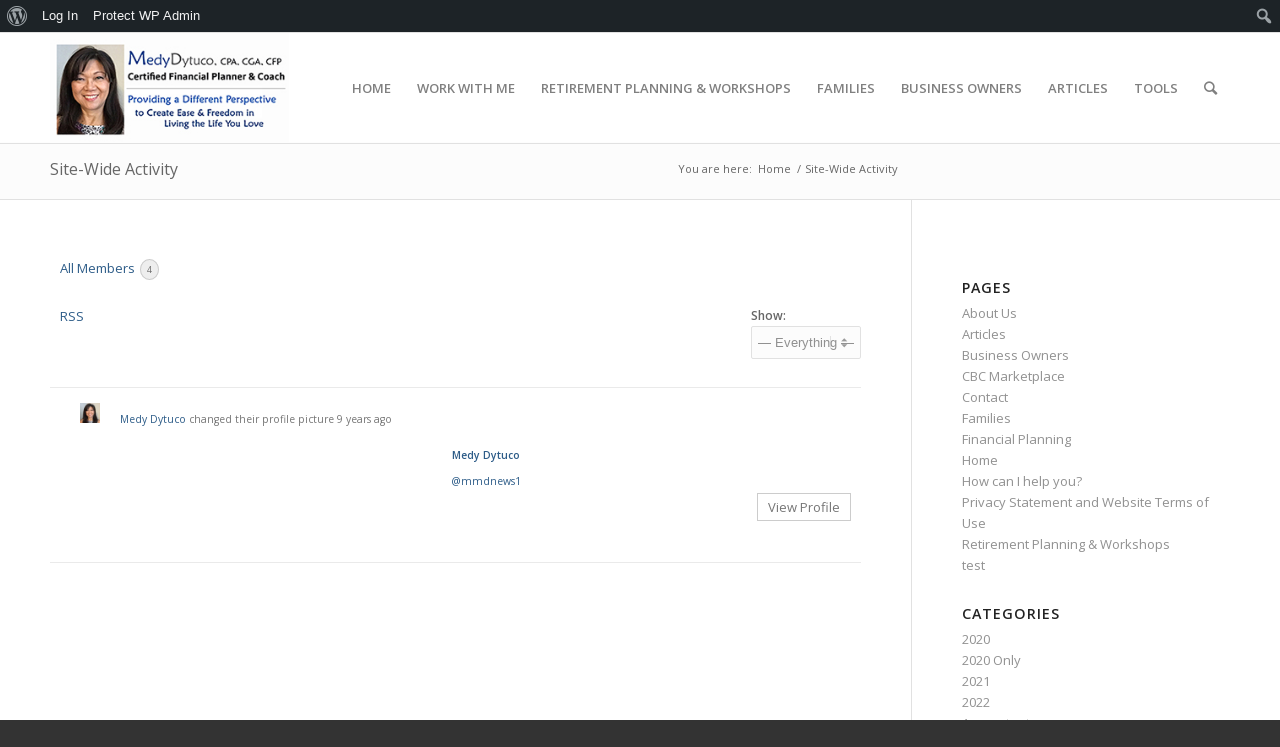

--- FILE ---
content_type: text/html; charset=UTF-8
request_url: https://dytucofinancialservices.com/activity/
body_size: 19409
content:
<!DOCTYPE html>
<html lang="en-US" class="html_stretched responsive av-preloader-disabled av-default-lightbox  html_header_top html_logo_left html_main_nav_header html_menu_right html_custom html_header_sticky html_header_shrinking html_mobile_menu_tablet html_header_searchicon html_content_align_center html_header_unstick_top_disabled html_header_stretch_disabled html_av-submenu-hidden html_av-submenu-display-click html_av-overlay-side html_av-overlay-side-classic html_av-submenu-noclone html_av_admin_bar_active av-cookies-no-cookie-consent av-no-preview html_text_menu_active ">
<head>
<meta charset="UTF-8" />
<meta name="robots" content="index, follow" />


<!-- mobile setting -->
<meta name="viewport" content="width=device-width, initial-scale=1">

<!-- Scripts/CSS and wp_head hook -->



<title>Site-Wide Activity &#8211; Dytuco Financial Services</title>
<style>
#wpadminbar #wp-admin-bar-wccp_free_top_button .ab-icon:before {
	content: "\f160";
	color: #02CA02;
	top: 3px;
}
#wpadminbar #wp-admin-bar-wccp_free_top_button .ab-icon {
	transform: rotate(45deg);
}
</style>
<meta name='robots' content='max-image-preview:large' />
	<style>img:is([sizes="auto" i], [sizes^="auto," i]) { contain-intrinsic-size: 3000px 1500px }</style>
	<link rel="alternate" type="application/rss+xml" title="Dytuco Financial Services &raquo; Feed" href="https://dytucofinancialservices.com/feed/" />
<link rel="alternate" type="application/rss+xml" title="Dytuco Financial Services &raquo; Comments Feed" href="https://dytucofinancialservices.com/comments/feed/" />

<!-- google webfont font replacement -->

			<script type='text/javascript'>

				(function() {
					
					/*	check if webfonts are disabled by user setting via cookie - or user must opt in.	*/
					var html = document.getElementsByTagName('html')[0];
					var cookie_check = html.className.indexOf('av-cookies-needs-opt-in') >= 0 || html.className.indexOf('av-cookies-can-opt-out') >= 0;
					var allow_continue = true;
					var silent_accept_cookie = html.className.indexOf('av-cookies-user-silent-accept') >= 0;

					if( cookie_check && ! silent_accept_cookie )
					{
						if( ! document.cookie.match(/aviaCookieConsent/) || html.className.indexOf('av-cookies-session-refused') >= 0 )
						{
							allow_continue = false;
						}
						else
						{
							if( ! document.cookie.match(/aviaPrivacyRefuseCookiesHideBar/) )
							{
								allow_continue = false;
							}
							else if( ! document.cookie.match(/aviaPrivacyEssentialCookiesEnabled/) )
							{
								allow_continue = false;
							}
							else if( document.cookie.match(/aviaPrivacyGoogleWebfontsDisabled/) )
							{
								allow_continue = false;
							}
						}
					}
					
					if( allow_continue )
					{
						var f = document.createElement('link');
					
						f.type 	= 'text/css';
						f.rel 	= 'stylesheet';
						f.href 	= '//fonts.googleapis.com/css?family=Open+Sans:400,600';
						f.id 	= 'avia-google-webfont';

						document.getElementsByTagName('head')[0].appendChild(f);
					}
				})();
			
			</script>
			<script type="text/javascript">
/* <![CDATA[ */
window._wpemojiSettings = {"baseUrl":"https:\/\/s.w.org\/images\/core\/emoji\/16.0.1\/72x72\/","ext":".png","svgUrl":"https:\/\/s.w.org\/images\/core\/emoji\/16.0.1\/svg\/","svgExt":".svg","source":{"concatemoji":"https:\/\/dytucofinancialservices.com\/wp-includes\/js\/wp-emoji-release.min.js?ver=6.8.3"}};
/*! This file is auto-generated */
!function(s,n){var o,i,e;function c(e){try{var t={supportTests:e,timestamp:(new Date).valueOf()};sessionStorage.setItem(o,JSON.stringify(t))}catch(e){}}function p(e,t,n){e.clearRect(0,0,e.canvas.width,e.canvas.height),e.fillText(t,0,0);var t=new Uint32Array(e.getImageData(0,0,e.canvas.width,e.canvas.height).data),a=(e.clearRect(0,0,e.canvas.width,e.canvas.height),e.fillText(n,0,0),new Uint32Array(e.getImageData(0,0,e.canvas.width,e.canvas.height).data));return t.every(function(e,t){return e===a[t]})}function u(e,t){e.clearRect(0,0,e.canvas.width,e.canvas.height),e.fillText(t,0,0);for(var n=e.getImageData(16,16,1,1),a=0;a<n.data.length;a++)if(0!==n.data[a])return!1;return!0}function f(e,t,n,a){switch(t){case"flag":return n(e,"\ud83c\udff3\ufe0f\u200d\u26a7\ufe0f","\ud83c\udff3\ufe0f\u200b\u26a7\ufe0f")?!1:!n(e,"\ud83c\udde8\ud83c\uddf6","\ud83c\udde8\u200b\ud83c\uddf6")&&!n(e,"\ud83c\udff4\udb40\udc67\udb40\udc62\udb40\udc65\udb40\udc6e\udb40\udc67\udb40\udc7f","\ud83c\udff4\u200b\udb40\udc67\u200b\udb40\udc62\u200b\udb40\udc65\u200b\udb40\udc6e\u200b\udb40\udc67\u200b\udb40\udc7f");case"emoji":return!a(e,"\ud83e\udedf")}return!1}function g(e,t,n,a){var r="undefined"!=typeof WorkerGlobalScope&&self instanceof WorkerGlobalScope?new OffscreenCanvas(300,150):s.createElement("canvas"),o=r.getContext("2d",{willReadFrequently:!0}),i=(o.textBaseline="top",o.font="600 32px Arial",{});return e.forEach(function(e){i[e]=t(o,e,n,a)}),i}function t(e){var t=s.createElement("script");t.src=e,t.defer=!0,s.head.appendChild(t)}"undefined"!=typeof Promise&&(o="wpEmojiSettingsSupports",i=["flag","emoji"],n.supports={everything:!0,everythingExceptFlag:!0},e=new Promise(function(e){s.addEventListener("DOMContentLoaded",e,{once:!0})}),new Promise(function(t){var n=function(){try{var e=JSON.parse(sessionStorage.getItem(o));if("object"==typeof e&&"number"==typeof e.timestamp&&(new Date).valueOf()<e.timestamp+604800&&"object"==typeof e.supportTests)return e.supportTests}catch(e){}return null}();if(!n){if("undefined"!=typeof Worker&&"undefined"!=typeof OffscreenCanvas&&"undefined"!=typeof URL&&URL.createObjectURL&&"undefined"!=typeof Blob)try{var e="postMessage("+g.toString()+"("+[JSON.stringify(i),f.toString(),p.toString(),u.toString()].join(",")+"));",a=new Blob([e],{type:"text/javascript"}),r=new Worker(URL.createObjectURL(a),{name:"wpTestEmojiSupports"});return void(r.onmessage=function(e){c(n=e.data),r.terminate(),t(n)})}catch(e){}c(n=g(i,f,p,u))}t(n)}).then(function(e){for(var t in e)n.supports[t]=e[t],n.supports.everything=n.supports.everything&&n.supports[t],"flag"!==t&&(n.supports.everythingExceptFlag=n.supports.everythingExceptFlag&&n.supports[t]);n.supports.everythingExceptFlag=n.supports.everythingExceptFlag&&!n.supports.flag,n.DOMReady=!1,n.readyCallback=function(){n.DOMReady=!0}}).then(function(){return e}).then(function(){var e;n.supports.everything||(n.readyCallback(),(e=n.source||{}).concatemoji?t(e.concatemoji):e.wpemoji&&e.twemoji&&(t(e.twemoji),t(e.wpemoji)))}))}((window,document),window._wpemojiSettings);
/* ]]> */
</script>
<link rel='stylesheet' id='avia-grid-css' href='https://dytucofinancialservices.com/wp-content/themes/enfold-01-04-2021/css/grid.css?ver=4.7.6.4' type='text/css' media='all' />
<link rel='stylesheet' id='avia-base-css' href='https://dytucofinancialservices.com/wp-content/themes/enfold-01-04-2021/css/base.css?ver=4.7.6.4' type='text/css' media='all' />
<link rel='stylesheet' id='avia-layout-css' href='https://dytucofinancialservices.com/wp-content/themes/enfold-01-04-2021/css/layout.css?ver=4.7.6.4' type='text/css' media='all' />
<link rel='stylesheet' id='avia-module-audioplayer-css' href='https://dytucofinancialservices.com/wp-content/themes/enfold-01-04-2021/config-templatebuilder/avia-shortcodes/audio-player/audio-player.css?ver=6.8.3' type='text/css' media='all' />
<link rel='stylesheet' id='avia-module-blog-css' href='https://dytucofinancialservices.com/wp-content/themes/enfold-01-04-2021/config-templatebuilder/avia-shortcodes/blog/blog.css?ver=6.8.3' type='text/css' media='all' />
<link rel='stylesheet' id='avia-module-postslider-css' href='https://dytucofinancialservices.com/wp-content/themes/enfold-01-04-2021/config-templatebuilder/avia-shortcodes/postslider/postslider.css?ver=6.8.3' type='text/css' media='all' />
<link rel='stylesheet' id='avia-module-button-css' href='https://dytucofinancialservices.com/wp-content/themes/enfold-01-04-2021/config-templatebuilder/avia-shortcodes/buttons/buttons.css?ver=6.8.3' type='text/css' media='all' />
<link rel='stylesheet' id='avia-module-buttonrow-css' href='https://dytucofinancialservices.com/wp-content/themes/enfold-01-04-2021/config-templatebuilder/avia-shortcodes/buttonrow/buttonrow.css?ver=6.8.3' type='text/css' media='all' />
<link rel='stylesheet' id='avia-module-button-fullwidth-css' href='https://dytucofinancialservices.com/wp-content/themes/enfold-01-04-2021/config-templatebuilder/avia-shortcodes/buttons_fullwidth/buttons_fullwidth.css?ver=6.8.3' type='text/css' media='all' />
<link rel='stylesheet' id='avia-module-catalogue-css' href='https://dytucofinancialservices.com/wp-content/themes/enfold-01-04-2021/config-templatebuilder/avia-shortcodes/catalogue/catalogue.css?ver=6.8.3' type='text/css' media='all' />
<link rel='stylesheet' id='avia-module-comments-css' href='https://dytucofinancialservices.com/wp-content/themes/enfold-01-04-2021/config-templatebuilder/avia-shortcodes/comments/comments.css?ver=6.8.3' type='text/css' media='all' />
<link rel='stylesheet' id='avia-module-contact-css' href='https://dytucofinancialservices.com/wp-content/themes/enfold-01-04-2021/config-templatebuilder/avia-shortcodes/contact/contact.css?ver=6.8.3' type='text/css' media='all' />
<link rel='stylesheet' id='avia-module-slideshow-css' href='https://dytucofinancialservices.com/wp-content/themes/enfold-01-04-2021/config-templatebuilder/avia-shortcodes/slideshow/slideshow.css?ver=6.8.3' type='text/css' media='all' />
<link rel='stylesheet' id='avia-module-slideshow-contentpartner-css' href='https://dytucofinancialservices.com/wp-content/themes/enfold-01-04-2021/config-templatebuilder/avia-shortcodes/contentslider/contentslider.css?ver=6.8.3' type='text/css' media='all' />
<link rel='stylesheet' id='avia-module-countdown-css' href='https://dytucofinancialservices.com/wp-content/themes/enfold-01-04-2021/config-templatebuilder/avia-shortcodes/countdown/countdown.css?ver=6.8.3' type='text/css' media='all' />
<link rel='stylesheet' id='avia-module-gallery-css' href='https://dytucofinancialservices.com/wp-content/themes/enfold-01-04-2021/config-templatebuilder/avia-shortcodes/gallery/gallery.css?ver=6.8.3' type='text/css' media='all' />
<link rel='stylesheet' id='avia-module-gallery-hor-css' href='https://dytucofinancialservices.com/wp-content/themes/enfold-01-04-2021/config-templatebuilder/avia-shortcodes/gallery_horizontal/gallery_horizontal.css?ver=6.8.3' type='text/css' media='all' />
<link rel='stylesheet' id='avia-module-maps-css' href='https://dytucofinancialservices.com/wp-content/themes/enfold-01-04-2021/config-templatebuilder/avia-shortcodes/google_maps/google_maps.css?ver=6.8.3' type='text/css' media='all' />
<link rel='stylesheet' id='avia-module-gridrow-css' href='https://dytucofinancialservices.com/wp-content/themes/enfold-01-04-2021/config-templatebuilder/avia-shortcodes/grid_row/grid_row.css?ver=6.8.3' type='text/css' media='all' />
<link rel='stylesheet' id='avia-module-heading-css' href='https://dytucofinancialservices.com/wp-content/themes/enfold-01-04-2021/config-templatebuilder/avia-shortcodes/heading/heading.css?ver=6.8.3' type='text/css' media='all' />
<link rel='stylesheet' id='avia-module-rotator-css' href='https://dytucofinancialservices.com/wp-content/themes/enfold-01-04-2021/config-templatebuilder/avia-shortcodes/headline_rotator/headline_rotator.css?ver=6.8.3' type='text/css' media='all' />
<link rel='stylesheet' id='avia-module-hr-css' href='https://dytucofinancialservices.com/wp-content/themes/enfold-01-04-2021/config-templatebuilder/avia-shortcodes/hr/hr.css?ver=6.8.3' type='text/css' media='all' />
<link rel='stylesheet' id='avia-module-icon-css' href='https://dytucofinancialservices.com/wp-content/themes/enfold-01-04-2021/config-templatebuilder/avia-shortcodes/icon/icon.css?ver=6.8.3' type='text/css' media='all' />
<link rel='stylesheet' id='avia-module-iconbox-css' href='https://dytucofinancialservices.com/wp-content/themes/enfold-01-04-2021/config-templatebuilder/avia-shortcodes/iconbox/iconbox.css?ver=6.8.3' type='text/css' media='all' />
<link rel='stylesheet' id='avia-module-icongrid-css' href='https://dytucofinancialservices.com/wp-content/themes/enfold-01-04-2021/config-templatebuilder/avia-shortcodes/icongrid/icongrid.css?ver=6.8.3' type='text/css' media='all' />
<link rel='stylesheet' id='avia-module-iconlist-css' href='https://dytucofinancialservices.com/wp-content/themes/enfold-01-04-2021/config-templatebuilder/avia-shortcodes/iconlist/iconlist.css?ver=6.8.3' type='text/css' media='all' />
<link rel='stylesheet' id='avia-module-image-css' href='https://dytucofinancialservices.com/wp-content/themes/enfold-01-04-2021/config-templatebuilder/avia-shortcodes/image/image.css?ver=6.8.3' type='text/css' media='all' />
<link rel='stylesheet' id='avia-module-hotspot-css' href='https://dytucofinancialservices.com/wp-content/themes/enfold-01-04-2021/config-templatebuilder/avia-shortcodes/image_hotspots/image_hotspots.css?ver=6.8.3' type='text/css' media='all' />
<link rel='stylesheet' id='avia-module-magazine-css' href='https://dytucofinancialservices.com/wp-content/themes/enfold-01-04-2021/config-templatebuilder/avia-shortcodes/magazine/magazine.css?ver=6.8.3' type='text/css' media='all' />
<link rel='stylesheet' id='avia-module-masonry-css' href='https://dytucofinancialservices.com/wp-content/themes/enfold-01-04-2021/config-templatebuilder/avia-shortcodes/masonry_entries/masonry_entries.css?ver=6.8.3' type='text/css' media='all' />
<link rel='stylesheet' id='avia-siteloader-css' href='https://dytucofinancialservices.com/wp-content/themes/enfold-01-04-2021/css/avia-snippet-site-preloader.css?ver=6.8.3' type='text/css' media='all' />
<link rel='stylesheet' id='avia-module-menu-css' href='https://dytucofinancialservices.com/wp-content/themes/enfold-01-04-2021/config-templatebuilder/avia-shortcodes/menu/menu.css?ver=6.8.3' type='text/css' media='all' />
<link rel='stylesheet' id='avia-modfule-notification-css' href='https://dytucofinancialservices.com/wp-content/themes/enfold-01-04-2021/config-templatebuilder/avia-shortcodes/notification/notification.css?ver=6.8.3' type='text/css' media='all' />
<link rel='stylesheet' id='avia-module-numbers-css' href='https://dytucofinancialservices.com/wp-content/themes/enfold-01-04-2021/config-templatebuilder/avia-shortcodes/numbers/numbers.css?ver=6.8.3' type='text/css' media='all' />
<link rel='stylesheet' id='avia-module-portfolio-css' href='https://dytucofinancialservices.com/wp-content/themes/enfold-01-04-2021/config-templatebuilder/avia-shortcodes/portfolio/portfolio.css?ver=6.8.3' type='text/css' media='all' />
<link rel='stylesheet' id='avia-module-post-metadata-css' href='https://dytucofinancialservices.com/wp-content/themes/enfold-01-04-2021/config-templatebuilder/avia-shortcodes/post_metadata/post_metadata.css?ver=6.8.3' type='text/css' media='all' />
<link rel='stylesheet' id='avia-module-progress-bar-css' href='https://dytucofinancialservices.com/wp-content/themes/enfold-01-04-2021/config-templatebuilder/avia-shortcodes/progressbar/progressbar.css?ver=6.8.3' type='text/css' media='all' />
<link rel='stylesheet' id='avia-module-promobox-css' href='https://dytucofinancialservices.com/wp-content/themes/enfold-01-04-2021/config-templatebuilder/avia-shortcodes/promobox/promobox.css?ver=6.8.3' type='text/css' media='all' />
<link rel='stylesheet' id='avia-sc-search-css' href='https://dytucofinancialservices.com/wp-content/themes/enfold-01-04-2021/config-templatebuilder/avia-shortcodes/search/search.css?ver=6.8.3' type='text/css' media='all' />
<link rel='stylesheet' id='avia-module-slideshow-accordion-css' href='https://dytucofinancialservices.com/wp-content/themes/enfold-01-04-2021/config-templatebuilder/avia-shortcodes/slideshow_accordion/slideshow_accordion.css?ver=6.8.3' type='text/css' media='all' />
<link rel='stylesheet' id='avia-module-slideshow-feature-image-css' href='https://dytucofinancialservices.com/wp-content/themes/enfold-01-04-2021/config-templatebuilder/avia-shortcodes/slideshow_feature_image/slideshow_feature_image.css?ver=6.8.3' type='text/css' media='all' />
<link rel='stylesheet' id='avia-module-slideshow-fullsize-css' href='https://dytucofinancialservices.com/wp-content/themes/enfold-01-04-2021/config-templatebuilder/avia-shortcodes/slideshow_fullsize/slideshow_fullsize.css?ver=6.8.3' type='text/css' media='all' />
<link rel='stylesheet' id='avia-module-slideshow-fullscreen-css' href='https://dytucofinancialservices.com/wp-content/themes/enfold-01-04-2021/config-templatebuilder/avia-shortcodes/slideshow_fullscreen/slideshow_fullscreen.css?ver=6.8.3' type='text/css' media='all' />
<link rel='stylesheet' id='avia-module-slideshow-ls-css' href='https://dytucofinancialservices.com/wp-content/themes/enfold-01-04-2021/config-templatebuilder/avia-shortcodes/slideshow_layerslider/slideshow_layerslider.css?ver=6.8.3' type='text/css' media='all' />
<link rel='stylesheet' id='avia-module-social-css' href='https://dytucofinancialservices.com/wp-content/themes/enfold-01-04-2021/config-templatebuilder/avia-shortcodes/social_share/social_share.css?ver=6.8.3' type='text/css' media='all' />
<link rel='stylesheet' id='avia-module-tabsection-css' href='https://dytucofinancialservices.com/wp-content/themes/enfold-01-04-2021/config-templatebuilder/avia-shortcodes/tab_section/tab_section.css?ver=6.8.3' type='text/css' media='all' />
<link rel='stylesheet' id='avia-module-table-css' href='https://dytucofinancialservices.com/wp-content/themes/enfold-01-04-2021/config-templatebuilder/avia-shortcodes/table/table.css?ver=6.8.3' type='text/css' media='all' />
<link rel='stylesheet' id='avia-module-tabs-css' href='https://dytucofinancialservices.com/wp-content/themes/enfold-01-04-2021/config-templatebuilder/avia-shortcodes/tabs/tabs.css?ver=6.8.3' type='text/css' media='all' />
<link rel='stylesheet' id='avia-module-team-css' href='https://dytucofinancialservices.com/wp-content/themes/enfold-01-04-2021/config-templatebuilder/avia-shortcodes/team/team.css?ver=6.8.3' type='text/css' media='all' />
<link rel='stylesheet' id='avia-module-testimonials-css' href='https://dytucofinancialservices.com/wp-content/themes/enfold-01-04-2021/config-templatebuilder/avia-shortcodes/testimonials/testimonials.css?ver=6.8.3' type='text/css' media='all' />
<link rel='stylesheet' id='avia-module-timeline-css' href='https://dytucofinancialservices.com/wp-content/themes/enfold-01-04-2021/config-templatebuilder/avia-shortcodes/timeline/timeline.css?ver=6.8.3' type='text/css' media='all' />
<link rel='stylesheet' id='avia-module-toggles-css' href='https://dytucofinancialservices.com/wp-content/themes/enfold-01-04-2021/config-templatebuilder/avia-shortcodes/toggles/toggles.css?ver=6.8.3' type='text/css' media='all' />
<link rel='stylesheet' id='avia-module-video-css' href='https://dytucofinancialservices.com/wp-content/themes/enfold-01-04-2021/config-templatebuilder/avia-shortcodes/video/video.css?ver=6.8.3' type='text/css' media='all' />
<link rel='stylesheet' id='dashicons-css' href='https://dytucofinancialservices.com/wp-includes/css/dashicons.min.css?ver=6.8.3' type='text/css' media='all' />
<link rel='stylesheet' id='admin-bar-css' href='https://dytucofinancialservices.com/wp-includes/css/admin-bar.min.css?ver=6.8.3' type='text/css' media='all' />
<style id='admin-bar-inline-css' type='text/css'>

		@media screen { html { margin-top: 32px !important; } }
		@media screen and ( max-width: 782px ) { html { margin-top: 46px !important; } }
	
@media print { #wpadminbar { display:none; } }
</style>
<style id='wp-emoji-styles-inline-css' type='text/css'>

	img.wp-smiley, img.emoji {
		display: inline !important;
		border: none !important;
		box-shadow: none !important;
		height: 1em !important;
		width: 1em !important;
		margin: 0 0.07em !important;
		vertical-align: -0.1em !important;
		background: none !important;
		padding: 0 !important;
	}
</style>
<link rel='stylesheet' id='wp-block-library-css' href='https://dytucofinancialservices.com/wp-includes/css/dist/block-library/style.min.css?ver=6.8.3' type='text/css' media='all' />
<style id='classic-theme-styles-inline-css' type='text/css'>
/*! This file is auto-generated */
.wp-block-button__link{color:#fff;background-color:#32373c;border-radius:9999px;box-shadow:none;text-decoration:none;padding:calc(.667em + 2px) calc(1.333em + 2px);font-size:1.125em}.wp-block-file__button{background:#32373c;color:#fff;text-decoration:none}
</style>
<style id='bp-login-form-style-inline-css' type='text/css'>
.widget_bp_core_login_widget .bp-login-widget-user-avatar{float:left}.widget_bp_core_login_widget .bp-login-widget-user-links{margin-left:70px}#bp-login-widget-form label{display:block;font-weight:600;margin:15px 0 5px;width:auto}#bp-login-widget-form input[type=password],#bp-login-widget-form input[type=text]{background-color:#fafafa;border:1px solid #d6d6d6;border-radius:0;font:inherit;font-size:100%;padding:.5em;width:100%}#bp-login-widget-form .bp-login-widget-register-link,#bp-login-widget-form .login-submit{display:inline;width:-moz-fit-content;width:fit-content}#bp-login-widget-form .bp-login-widget-register-link{margin-left:1em}#bp-login-widget-form .bp-login-widget-register-link a{filter:invert(1)}#bp-login-widget-form .bp-login-widget-pwd-link{font-size:80%}

</style>
<style id='bp-member-style-inline-css' type='text/css'>
[data-type="bp/member"] input.components-placeholder__input{border:1px solid #757575;border-radius:2px;flex:1 1 auto;padding:6px 8px}.bp-block-member{position:relative}.bp-block-member .member-content{display:flex}.bp-block-member .user-nicename{display:block}.bp-block-member .user-nicename a{border:none;color:currentColor;text-decoration:none}.bp-block-member .bp-profile-button{width:100%}.bp-block-member .bp-profile-button a.button{bottom:10px;display:inline-block;margin:18px 0 0;position:absolute;right:0}.bp-block-member.has-cover .item-header-avatar,.bp-block-member.has-cover .member-content,.bp-block-member.has-cover .member-description{z-index:2}.bp-block-member.has-cover .member-content,.bp-block-member.has-cover .member-description{padding-top:75px}.bp-block-member.has-cover .bp-member-cover-image{background-color:#c5c5c5;background-position:top;background-repeat:no-repeat;background-size:cover;border:0;display:block;height:150px;left:0;margin:0;padding:0;position:absolute;top:0;width:100%;z-index:1}.bp-block-member img.avatar{height:auto;width:auto}.bp-block-member.avatar-none .item-header-avatar{display:none}.bp-block-member.avatar-none.has-cover{min-height:200px}.bp-block-member.avatar-full{min-height:150px}.bp-block-member.avatar-full .item-header-avatar{width:180px}.bp-block-member.avatar-thumb .member-content{align-items:center;min-height:50px}.bp-block-member.avatar-thumb .item-header-avatar{width:70px}.bp-block-member.avatar-full.has-cover{min-height:300px}.bp-block-member.avatar-full.has-cover .item-header-avatar{width:200px}.bp-block-member.avatar-full.has-cover img.avatar{background:#fffc;border:2px solid #fff;margin-left:20px}.bp-block-member.avatar-thumb.has-cover .item-header-avatar{padding-top:75px}.entry .entry-content .bp-block-member .user-nicename a{border:none;color:currentColor;text-decoration:none}

</style>
<style id='bp-members-style-inline-css' type='text/css'>
[data-type="bp/members"] .components-placeholder.is-appender{min-height:0}[data-type="bp/members"] .components-placeholder.is-appender .components-placeholder__label:empty{display:none}[data-type="bp/members"] .components-placeholder input.components-placeholder__input{border:1px solid #757575;border-radius:2px;flex:1 1 auto;padding:6px 8px}[data-type="bp/members"].avatar-none .member-description{width:calc(100% - 44px)}[data-type="bp/members"].avatar-full .member-description{width:calc(100% - 224px)}[data-type="bp/members"].avatar-thumb .member-description{width:calc(100% - 114px)}[data-type="bp/members"] .member-content{position:relative}[data-type="bp/members"] .member-content .is-right{position:absolute;right:2px;top:2px}[data-type="bp/members"] .columns-2 .member-content .member-description,[data-type="bp/members"] .columns-3 .member-content .member-description,[data-type="bp/members"] .columns-4 .member-content .member-description{padding-left:44px;width:calc(100% - 44px)}[data-type="bp/members"] .columns-3 .is-right{right:-10px}[data-type="bp/members"] .columns-4 .is-right{right:-50px}.bp-block-members.is-grid{display:flex;flex-wrap:wrap;padding:0}.bp-block-members.is-grid .member-content{margin:0 1.25em 1.25em 0;width:100%}@media(min-width:600px){.bp-block-members.columns-2 .member-content{width:calc(50% - .625em)}.bp-block-members.columns-2 .member-content:nth-child(2n){margin-right:0}.bp-block-members.columns-3 .member-content{width:calc(33.33333% - .83333em)}.bp-block-members.columns-3 .member-content:nth-child(3n){margin-right:0}.bp-block-members.columns-4 .member-content{width:calc(25% - .9375em)}.bp-block-members.columns-4 .member-content:nth-child(4n){margin-right:0}}.bp-block-members .member-content{display:flex;flex-direction:column;padding-bottom:1em;text-align:center}.bp-block-members .member-content .item-header-avatar,.bp-block-members .member-content .member-description{width:100%}.bp-block-members .member-content .item-header-avatar{margin:0 auto}.bp-block-members .member-content .item-header-avatar img.avatar{display:inline-block}@media(min-width:600px){.bp-block-members .member-content{flex-direction:row;text-align:left}.bp-block-members .member-content .item-header-avatar,.bp-block-members .member-content .member-description{width:auto}.bp-block-members .member-content .item-header-avatar{margin:0}}.bp-block-members .member-content .user-nicename{display:block}.bp-block-members .member-content .user-nicename a{border:none;color:currentColor;text-decoration:none}.bp-block-members .member-content time{color:#767676;display:block;font-size:80%}.bp-block-members.avatar-none .item-header-avatar{display:none}.bp-block-members.avatar-full{min-height:190px}.bp-block-members.avatar-full .item-header-avatar{width:180px}.bp-block-members.avatar-thumb .member-content{min-height:80px}.bp-block-members.avatar-thumb .item-header-avatar{width:70px}.bp-block-members.columns-2 .member-content,.bp-block-members.columns-3 .member-content,.bp-block-members.columns-4 .member-content{display:block;text-align:center}.bp-block-members.columns-2 .member-content .item-header-avatar,.bp-block-members.columns-3 .member-content .item-header-avatar,.bp-block-members.columns-4 .member-content .item-header-avatar{margin:0 auto}.bp-block-members img.avatar{height:auto;max-width:-moz-fit-content;max-width:fit-content;width:auto}.bp-block-members .member-content.has-activity{align-items:center}.bp-block-members .member-content.has-activity .item-header-avatar{padding-right:1em}.bp-block-members .member-content.has-activity .wp-block-quote{margin-bottom:0;text-align:left}.bp-block-members .member-content.has-activity .wp-block-quote cite a,.entry .entry-content .bp-block-members .user-nicename a{border:none;color:currentColor;text-decoration:none}

</style>
<style id='bp-dynamic-members-style-inline-css' type='text/css'>
.bp-dynamic-block-container .item-options{font-size:.5em;margin:0 0 1em;padding:1em 0}.bp-dynamic-block-container .item-options a.selected{font-weight:600}.bp-dynamic-block-container ul.item-list{list-style:none;margin:1em 0;padding-left:0}.bp-dynamic-block-container ul.item-list li{margin-bottom:1em}.bp-dynamic-block-container ul.item-list li:after,.bp-dynamic-block-container ul.item-list li:before{content:" ";display:table}.bp-dynamic-block-container ul.item-list li:after{clear:both}.bp-dynamic-block-container ul.item-list li .item-avatar{float:left;width:60px}.bp-dynamic-block-container ul.item-list li .item{margin-left:70px}

</style>
<style id='bp-online-members-style-inline-css' type='text/css'>
.widget_bp_core_whos_online_widget .avatar-block,[data-type="bp/online-members"] .avatar-block{display:flex;flex-flow:row wrap}.widget_bp_core_whos_online_widget .avatar-block img,[data-type="bp/online-members"] .avatar-block img{margin:.5em}

</style>
<style id='bp-active-members-style-inline-css' type='text/css'>
.widget_bp_core_recently_active_widget .avatar-block,[data-type="bp/active-members"] .avatar-block{display:flex;flex-flow:row wrap}.widget_bp_core_recently_active_widget .avatar-block img,[data-type="bp/active-members"] .avatar-block img{margin:.5em}

</style>
<style id='bp-latest-activities-style-inline-css' type='text/css'>
.bp-latest-activities .components-flex.components-select-control select[multiple]{height:auto;padding:0 8px}.bp-latest-activities .components-flex.components-select-control select[multiple]+.components-input-control__suffix svg{display:none}.bp-latest-activities-block a,.entry .entry-content .bp-latest-activities-block a{border:none;text-decoration:none}.bp-latest-activities-block .activity-list.item-list blockquote{border:none;padding:0}.bp-latest-activities-block .activity-list.item-list blockquote .activity-item:not(.mini){box-shadow:1px 0 4px #00000026;padding:0 1em;position:relative}.bp-latest-activities-block .activity-list.item-list blockquote .activity-item:not(.mini):after,.bp-latest-activities-block .activity-list.item-list blockquote .activity-item:not(.mini):before{border-color:#0000;border-style:solid;content:"";display:block;height:0;left:15px;position:absolute;width:0}.bp-latest-activities-block .activity-list.item-list blockquote .activity-item:not(.mini):before{border-top-color:#00000026;border-width:9px;bottom:-18px;left:14px}.bp-latest-activities-block .activity-list.item-list blockquote .activity-item:not(.mini):after{border-top-color:#fff;border-width:8px;bottom:-16px}.bp-latest-activities-block .activity-list.item-list blockquote .activity-item.mini .avatar{display:inline-block;height:20px;margin-right:2px;vertical-align:middle;width:20px}.bp-latest-activities-block .activity-list.item-list footer{align-items:center;display:flex}.bp-latest-activities-block .activity-list.item-list footer img.avatar{border:none;display:inline-block;margin-right:.5em}.bp-latest-activities-block .activity-list.item-list footer .activity-time-since{font-size:90%}.bp-latest-activities-block .widget-error{border-left:4px solid #0b80a4;box-shadow:1px 0 4px #00000026}.bp-latest-activities-block .widget-error p{padding:0 1em}

</style>
<style id='global-styles-inline-css' type='text/css'>
:root{--wp--preset--aspect-ratio--square: 1;--wp--preset--aspect-ratio--4-3: 4/3;--wp--preset--aspect-ratio--3-4: 3/4;--wp--preset--aspect-ratio--3-2: 3/2;--wp--preset--aspect-ratio--2-3: 2/3;--wp--preset--aspect-ratio--16-9: 16/9;--wp--preset--aspect-ratio--9-16: 9/16;--wp--preset--color--black: #000000;--wp--preset--color--cyan-bluish-gray: #abb8c3;--wp--preset--color--white: #ffffff;--wp--preset--color--pale-pink: #f78da7;--wp--preset--color--vivid-red: #cf2e2e;--wp--preset--color--luminous-vivid-orange: #ff6900;--wp--preset--color--luminous-vivid-amber: #fcb900;--wp--preset--color--light-green-cyan: #7bdcb5;--wp--preset--color--vivid-green-cyan: #00d084;--wp--preset--color--pale-cyan-blue: #8ed1fc;--wp--preset--color--vivid-cyan-blue: #0693e3;--wp--preset--color--vivid-purple: #9b51e0;--wp--preset--gradient--vivid-cyan-blue-to-vivid-purple: linear-gradient(135deg,rgba(6,147,227,1) 0%,rgb(155,81,224) 100%);--wp--preset--gradient--light-green-cyan-to-vivid-green-cyan: linear-gradient(135deg,rgb(122,220,180) 0%,rgb(0,208,130) 100%);--wp--preset--gradient--luminous-vivid-amber-to-luminous-vivid-orange: linear-gradient(135deg,rgba(252,185,0,1) 0%,rgba(255,105,0,1) 100%);--wp--preset--gradient--luminous-vivid-orange-to-vivid-red: linear-gradient(135deg,rgba(255,105,0,1) 0%,rgb(207,46,46) 100%);--wp--preset--gradient--very-light-gray-to-cyan-bluish-gray: linear-gradient(135deg,rgb(238,238,238) 0%,rgb(169,184,195) 100%);--wp--preset--gradient--cool-to-warm-spectrum: linear-gradient(135deg,rgb(74,234,220) 0%,rgb(151,120,209) 20%,rgb(207,42,186) 40%,rgb(238,44,130) 60%,rgb(251,105,98) 80%,rgb(254,248,76) 100%);--wp--preset--gradient--blush-light-purple: linear-gradient(135deg,rgb(255,206,236) 0%,rgb(152,150,240) 100%);--wp--preset--gradient--blush-bordeaux: linear-gradient(135deg,rgb(254,205,165) 0%,rgb(254,45,45) 50%,rgb(107,0,62) 100%);--wp--preset--gradient--luminous-dusk: linear-gradient(135deg,rgb(255,203,112) 0%,rgb(199,81,192) 50%,rgb(65,88,208) 100%);--wp--preset--gradient--pale-ocean: linear-gradient(135deg,rgb(255,245,203) 0%,rgb(182,227,212) 50%,rgb(51,167,181) 100%);--wp--preset--gradient--electric-grass: linear-gradient(135deg,rgb(202,248,128) 0%,rgb(113,206,126) 100%);--wp--preset--gradient--midnight: linear-gradient(135deg,rgb(2,3,129) 0%,rgb(40,116,252) 100%);--wp--preset--font-size--small: 13px;--wp--preset--font-size--medium: 20px;--wp--preset--font-size--large: 36px;--wp--preset--font-size--x-large: 42px;--wp--preset--spacing--20: 0.44rem;--wp--preset--spacing--30: 0.67rem;--wp--preset--spacing--40: 1rem;--wp--preset--spacing--50: 1.5rem;--wp--preset--spacing--60: 2.25rem;--wp--preset--spacing--70: 3.38rem;--wp--preset--spacing--80: 5.06rem;--wp--preset--shadow--natural: 6px 6px 9px rgba(0, 0, 0, 0.2);--wp--preset--shadow--deep: 12px 12px 50px rgba(0, 0, 0, 0.4);--wp--preset--shadow--sharp: 6px 6px 0px rgba(0, 0, 0, 0.2);--wp--preset--shadow--outlined: 6px 6px 0px -3px rgba(255, 255, 255, 1), 6px 6px rgba(0, 0, 0, 1);--wp--preset--shadow--crisp: 6px 6px 0px rgba(0, 0, 0, 1);}:where(.is-layout-flex){gap: 0.5em;}:where(.is-layout-grid){gap: 0.5em;}body .is-layout-flex{display: flex;}.is-layout-flex{flex-wrap: wrap;align-items: center;}.is-layout-flex > :is(*, div){margin: 0;}body .is-layout-grid{display: grid;}.is-layout-grid > :is(*, div){margin: 0;}:where(.wp-block-columns.is-layout-flex){gap: 2em;}:where(.wp-block-columns.is-layout-grid){gap: 2em;}:where(.wp-block-post-template.is-layout-flex){gap: 1.25em;}:where(.wp-block-post-template.is-layout-grid){gap: 1.25em;}.has-black-color{color: var(--wp--preset--color--black) !important;}.has-cyan-bluish-gray-color{color: var(--wp--preset--color--cyan-bluish-gray) !important;}.has-white-color{color: var(--wp--preset--color--white) !important;}.has-pale-pink-color{color: var(--wp--preset--color--pale-pink) !important;}.has-vivid-red-color{color: var(--wp--preset--color--vivid-red) !important;}.has-luminous-vivid-orange-color{color: var(--wp--preset--color--luminous-vivid-orange) !important;}.has-luminous-vivid-amber-color{color: var(--wp--preset--color--luminous-vivid-amber) !important;}.has-light-green-cyan-color{color: var(--wp--preset--color--light-green-cyan) !important;}.has-vivid-green-cyan-color{color: var(--wp--preset--color--vivid-green-cyan) !important;}.has-pale-cyan-blue-color{color: var(--wp--preset--color--pale-cyan-blue) !important;}.has-vivid-cyan-blue-color{color: var(--wp--preset--color--vivid-cyan-blue) !important;}.has-vivid-purple-color{color: var(--wp--preset--color--vivid-purple) !important;}.has-black-background-color{background-color: var(--wp--preset--color--black) !important;}.has-cyan-bluish-gray-background-color{background-color: var(--wp--preset--color--cyan-bluish-gray) !important;}.has-white-background-color{background-color: var(--wp--preset--color--white) !important;}.has-pale-pink-background-color{background-color: var(--wp--preset--color--pale-pink) !important;}.has-vivid-red-background-color{background-color: var(--wp--preset--color--vivid-red) !important;}.has-luminous-vivid-orange-background-color{background-color: var(--wp--preset--color--luminous-vivid-orange) !important;}.has-luminous-vivid-amber-background-color{background-color: var(--wp--preset--color--luminous-vivid-amber) !important;}.has-light-green-cyan-background-color{background-color: var(--wp--preset--color--light-green-cyan) !important;}.has-vivid-green-cyan-background-color{background-color: var(--wp--preset--color--vivid-green-cyan) !important;}.has-pale-cyan-blue-background-color{background-color: var(--wp--preset--color--pale-cyan-blue) !important;}.has-vivid-cyan-blue-background-color{background-color: var(--wp--preset--color--vivid-cyan-blue) !important;}.has-vivid-purple-background-color{background-color: var(--wp--preset--color--vivid-purple) !important;}.has-black-border-color{border-color: var(--wp--preset--color--black) !important;}.has-cyan-bluish-gray-border-color{border-color: var(--wp--preset--color--cyan-bluish-gray) !important;}.has-white-border-color{border-color: var(--wp--preset--color--white) !important;}.has-pale-pink-border-color{border-color: var(--wp--preset--color--pale-pink) !important;}.has-vivid-red-border-color{border-color: var(--wp--preset--color--vivid-red) !important;}.has-luminous-vivid-orange-border-color{border-color: var(--wp--preset--color--luminous-vivid-orange) !important;}.has-luminous-vivid-amber-border-color{border-color: var(--wp--preset--color--luminous-vivid-amber) !important;}.has-light-green-cyan-border-color{border-color: var(--wp--preset--color--light-green-cyan) !important;}.has-vivid-green-cyan-border-color{border-color: var(--wp--preset--color--vivid-green-cyan) !important;}.has-pale-cyan-blue-border-color{border-color: var(--wp--preset--color--pale-cyan-blue) !important;}.has-vivid-cyan-blue-border-color{border-color: var(--wp--preset--color--vivid-cyan-blue) !important;}.has-vivid-purple-border-color{border-color: var(--wp--preset--color--vivid-purple) !important;}.has-vivid-cyan-blue-to-vivid-purple-gradient-background{background: var(--wp--preset--gradient--vivid-cyan-blue-to-vivid-purple) !important;}.has-light-green-cyan-to-vivid-green-cyan-gradient-background{background: var(--wp--preset--gradient--light-green-cyan-to-vivid-green-cyan) !important;}.has-luminous-vivid-amber-to-luminous-vivid-orange-gradient-background{background: var(--wp--preset--gradient--luminous-vivid-amber-to-luminous-vivid-orange) !important;}.has-luminous-vivid-orange-to-vivid-red-gradient-background{background: var(--wp--preset--gradient--luminous-vivid-orange-to-vivid-red) !important;}.has-very-light-gray-to-cyan-bluish-gray-gradient-background{background: var(--wp--preset--gradient--very-light-gray-to-cyan-bluish-gray) !important;}.has-cool-to-warm-spectrum-gradient-background{background: var(--wp--preset--gradient--cool-to-warm-spectrum) !important;}.has-blush-light-purple-gradient-background{background: var(--wp--preset--gradient--blush-light-purple) !important;}.has-blush-bordeaux-gradient-background{background: var(--wp--preset--gradient--blush-bordeaux) !important;}.has-luminous-dusk-gradient-background{background: var(--wp--preset--gradient--luminous-dusk) !important;}.has-pale-ocean-gradient-background{background: var(--wp--preset--gradient--pale-ocean) !important;}.has-electric-grass-gradient-background{background: var(--wp--preset--gradient--electric-grass) !important;}.has-midnight-gradient-background{background: var(--wp--preset--gradient--midnight) !important;}.has-small-font-size{font-size: var(--wp--preset--font-size--small) !important;}.has-medium-font-size{font-size: var(--wp--preset--font-size--medium) !important;}.has-large-font-size{font-size: var(--wp--preset--font-size--large) !important;}.has-x-large-font-size{font-size: var(--wp--preset--font-size--x-large) !important;}
:where(.wp-block-post-template.is-layout-flex){gap: 1.25em;}:where(.wp-block-post-template.is-layout-grid){gap: 1.25em;}
:where(.wp-block-columns.is-layout-flex){gap: 2em;}:where(.wp-block-columns.is-layout-grid){gap: 2em;}
:root :where(.wp-block-pullquote){font-size: 1.5em;line-height: 1.6;}
</style>
<link rel='stylesheet' id='bp-admin-bar-css' href='https://dytucofinancialservices.com/wp-content/plugins/buddypress/bp-core/css/admin-bar.min.css?ver=14.4.0' type='text/css' media='all' />
<link rel='stylesheet' id='bp-tooltips-css' href='https://dytucofinancialservices.com/wp-content/plugins/buddypress/bp-core/css/bp-tooltips.min.css?ver=14.4.0' type='text/css' media='all' />
<link rel='stylesheet' id='bp-legacy-css-css' href='https://dytucofinancialservices.com/wp-content/plugins/buddypress/bp-templates/bp-legacy/css/buddypress.min.css?ver=14.4.0' type='text/css' media='screen' />
<link rel='stylesheet' id='super-rss-reader-css' href='https://dytucofinancialservices.com/wp-content/plugins/super-rss-reader/public/css/style.min.css?ver=5.3' type='text/css' media='all' />
<link rel='stylesheet' id='ppress-frontend-css' href='https://dytucofinancialservices.com/wp-content/plugins/wp-user-avatar/assets/css/frontend.min.css?ver=4.16.8' type='text/css' media='all' />
<link rel='stylesheet' id='ppress-flatpickr-css' href='https://dytucofinancialservices.com/wp-content/plugins/wp-user-avatar/assets/flatpickr/flatpickr.min.css?ver=4.16.8' type='text/css' media='all' />
<link rel='stylesheet' id='ppress-select2-css' href='https://dytucofinancialservices.com/wp-content/plugins/wp-user-avatar/assets/select2/select2.min.css?ver=6.8.3' type='text/css' media='all' />
<link rel='stylesheet' id='wp-components-css' href='https://dytucofinancialservices.com/wp-includes/css/dist/components/style.min.css?ver=6.8.3' type='text/css' media='all' />
<link rel='stylesheet' id='godaddy-styles-css' href='https://dytucofinancialservices.com/wp-content/mu-plugins/vendor/wpex/godaddy-launch/includes/Dependencies/GoDaddy/Styles/build/latest.css?ver=2.0.2' type='text/css' media='all' />
<link rel='stylesheet' id='avia-scs-css' href='https://dytucofinancialservices.com/wp-content/themes/enfold-01-04-2021/css/shortcodes.css?ver=4.7.6.4' type='text/css' media='all' />
<link rel='stylesheet' id='avia-popup-css-css' href='https://dytucofinancialservices.com/wp-content/themes/enfold-01-04-2021/js/aviapopup/magnific-popup.css?ver=4.7.6.4' type='text/css' media='screen' />
<link rel='stylesheet' id='avia-lightbox-css' href='https://dytucofinancialservices.com/wp-content/themes/enfold-01-04-2021/css/avia-snippet-lightbox.css?ver=4.7.6.4' type='text/css' media='screen' />
<link rel='stylesheet' id='avia-dynamic-css' href='https://dytucofinancialservices.com/wp-content/uploads/dynamic_avia/enfold.css?ver=608885687df45' type='text/css' media='all' />
<link rel='stylesheet' id='avia-custom-css' href='https://dytucofinancialservices.com/wp-content/themes/enfold-01-04-2021/css/custom.css?ver=4.7.6.4' type='text/css' media='all' />
<script type="text/javascript" src="https://dytucofinancialservices.com/wp-includes/js/jquery/jquery.min.js?ver=3.7.1" id="jquery-core-js"></script>
<script type="text/javascript" id="bp-confirm-js-extra">
/* <![CDATA[ */
var BP_Confirm = {"are_you_sure":"Are you sure?"};
/* ]]> */
</script>
<script type="text/javascript" src="https://dytucofinancialservices.com/wp-content/plugins/buddypress/bp-core/js/confirm.min.js?ver=14.4.0" id="bp-confirm-js"></script>
<script type="text/javascript" src="https://dytucofinancialservices.com/wp-content/plugins/buddypress/bp-core/js/jquery-query.min.js?ver=14.4.0" id="bp-jquery-query-js"></script>
<script type="text/javascript" src="https://dytucofinancialservices.com/wp-content/plugins/buddypress/bp-core/js/vendor/jquery-cookie.min.js?ver=14.4.0" id="bp-jquery-cookie-js"></script>
<script type="text/javascript" src="https://dytucofinancialservices.com/wp-content/plugins/buddypress/bp-core/js/vendor/jquery-scroll-to.min.js?ver=14.4.0" id="bp-jquery-scroll-to-js"></script>
<script type="text/javascript" src="https://dytucofinancialservices.com/wp-includes/js/dist/hooks.min.js?ver=4d63a3d491d11ffd8ac6" id="wp-hooks-js"></script>
<script type="text/javascript" id="heartbeat-js-extra">
/* <![CDATA[ */
var heartbeatSettings = {"ajaxurl":"\/wp-admin\/admin-ajax.php"};
/* ]]> */
</script>
<script type="text/javascript" src="https://dytucofinancialservices.com/wp-includes/js/heartbeat.min.js?ver=6.8.3" id="heartbeat-js"></script>
<script type="text/javascript" id="bp-legacy-js-js-extra">
/* <![CDATA[ */
var BP_DTheme = {"accepted":"Accepted","close":"Close","comments":"comments","leave_group_confirm":"Are you sure you want to leave this group?","mark_as_fav":"Favorite","my_favs":"My Favorites","rejected":"Rejected","remove_fav":"Remove Favorite","show_all":"Show all","show_all_comments":"Show all comments for this thread","show_x_comments":"Show all comments (%d)","unsaved_changes":"Your profile has unsaved changes. If you leave the page, the changes will be lost.","view":"View","store_filter_settings":"","newest":"Load Newest","pulse":"15"};
/* ]]> */
</script>
<script type="text/javascript" src="https://dytucofinancialservices.com/wp-content/plugins/buddypress/bp-templates/bp-legacy/js/buddypress.min.js?ver=14.4.0" id="bp-legacy-js-js"></script>
<script type="text/javascript" src="https://dytucofinancialservices.com/wp-content/plugins/super-rss-reader/public/js/jquery.easy-ticker.min.js?ver=5.3" id="jquery-easy-ticker-js"></script>
<script type="text/javascript" src="https://dytucofinancialservices.com/wp-content/plugins/super-rss-reader/public/js/script.min.js?ver=5.3" id="super-rss-reader-js"></script>
<script type="text/javascript" src="https://dytucofinancialservices.com/wp-content/plugins/wp-user-avatar/assets/flatpickr/flatpickr.min.js?ver=4.16.8" id="ppress-flatpickr-js"></script>
<script type="text/javascript" src="https://dytucofinancialservices.com/wp-content/plugins/wp-user-avatar/assets/select2/select2.min.js?ver=4.16.8" id="ppress-select2-js"></script>
<script type="text/javascript" src="https://dytucofinancialservices.com/wp-content/themes/enfold-01-04-2021/js/avia-compat.js?ver=4.7.6.4" id="avia-compat-js"></script>
<link rel="https://api.w.org/" href="https://dytucofinancialservices.com/wp-json/" /><link rel="alternate" title="JSON" type="application/json" href="https://dytucofinancialservices.com/wp-json/wp/v2/buddypress/4756" /><link rel="EditURI" type="application/rsd+xml" title="RSD" href="https://dytucofinancialservices.com/xmlrpc.php?rsd" />
<link rel='shortlink' href='https://dytucofinancialservices.com/?p=4756' />
<link rel="alternate" title="oEmbed (JSON)" type="application/json+oembed" href="https://dytucofinancialservices.com/wp-json/oembed/1.0/embed?url" />
<link rel="alternate" title="oEmbed (XML)" type="text/xml+oembed" href="https://dytucofinancialservices.com/wp-json/oembed/1.0/embed?url&#038;format=xml" />

	<script type="text/javascript">var ajaxurl = 'https://dytucofinancialservices.com/wp-admin/admin-ajax.php';</script>



<script id="wpcp_disable_selection" type="text/javascript">
var image_save_msg='You are not allowed to save images!';
	var no_menu_msg='Context Menu disabled!';
	var smessage = "Content is protected !!";

function disableEnterKey(e)
{
	var elemtype = e.target.tagName;
	
	elemtype = elemtype.toUpperCase();
	
	if (elemtype == "TEXT" || elemtype == "TEXTAREA" || elemtype == "INPUT" || elemtype == "PASSWORD" || elemtype == "SELECT" || elemtype == "OPTION" || elemtype == "EMBED")
	{
		elemtype = 'TEXT';
	}
	
	if (e.ctrlKey){
     var key;
     if(window.event)
          key = window.event.keyCode;     //IE
     else
          key = e.which;     //firefox (97)
    //if (key != 17) alert(key);
     if (elemtype!= 'TEXT' && (key == 97 || key == 65 || key == 67 || key == 99 || key == 88 || key == 120 || key == 26 || key == 85  || key == 86 || key == 83 || key == 43 || key == 73))
     {
		if(wccp_free_iscontenteditable(e)) return true;
		show_wpcp_message('You are not allowed to copy content or view source');
		return false;
     }else
     	return true;
     }
}


/*For contenteditable tags*/
function wccp_free_iscontenteditable(e)
{
	var e = e || window.event; // also there is no e.target property in IE. instead IE uses window.event.srcElement
  	
	var target = e.target || e.srcElement;

	var elemtype = e.target.nodeName;
	
	elemtype = elemtype.toUpperCase();
	
	var iscontenteditable = "false";
		
	if(typeof target.getAttribute!="undefined" ) iscontenteditable = target.getAttribute("contenteditable"); // Return true or false as string
	
	var iscontenteditable2 = false;
	
	if(typeof target.isContentEditable!="undefined" ) iscontenteditable2 = target.isContentEditable; // Return true or false as boolean

	if(target.parentElement.isContentEditable) iscontenteditable2 = true;
	
	if (iscontenteditable == "true" || iscontenteditable2 == true)
	{
		if(typeof target.style!="undefined" ) target.style.cursor = "text";
		
		return true;
	}
}

////////////////////////////////////
function disable_copy(e)
{	
	var e = e || window.event; // also there is no e.target property in IE. instead IE uses window.event.srcElement
	
	var elemtype = e.target.tagName;
	
	elemtype = elemtype.toUpperCase();
	
	if (elemtype == "TEXT" || elemtype == "TEXTAREA" || elemtype == "INPUT" || elemtype == "PASSWORD" || elemtype == "SELECT" || elemtype == "OPTION" || elemtype == "EMBED")
	{
		elemtype = 'TEXT';
	}
	
	if(wccp_free_iscontenteditable(e)) return true;
	
	var isSafari = /Safari/.test(navigator.userAgent) && /Apple Computer/.test(navigator.vendor);
	
	var checker_IMG = '';
	if (elemtype == "IMG" && checker_IMG == 'checked' && e.detail >= 2) {show_wpcp_message(alertMsg_IMG);return false;}
	if (elemtype != "TEXT")
	{
		if (smessage !== "" && e.detail == 2)
			show_wpcp_message(smessage);
		
		if (isSafari)
			return true;
		else
			return false;
	}	
}

//////////////////////////////////////////
function disable_copy_ie()
{
	var e = e || window.event;
	var elemtype = window.event.srcElement.nodeName;
	elemtype = elemtype.toUpperCase();
	if(wccp_free_iscontenteditable(e)) return true;
	if (elemtype == "IMG") {show_wpcp_message(alertMsg_IMG);return false;}
	if (elemtype != "TEXT" && elemtype != "TEXTAREA" && elemtype != "INPUT" && elemtype != "PASSWORD" && elemtype != "SELECT" && elemtype != "OPTION" && elemtype != "EMBED")
	{
		return false;
	}
}	
function reEnable()
{
	return true;
}
document.onkeydown = disableEnterKey;
document.onselectstart = disable_copy_ie;
if(navigator.userAgent.indexOf('MSIE')==-1)
{
	document.onmousedown = disable_copy;
	document.onclick = reEnable;
}
function disableSelection(target)
{
    //For IE This code will work
    if (typeof target.onselectstart!="undefined")
    target.onselectstart = disable_copy_ie;
    
    //For Firefox This code will work
    else if (typeof target.style.MozUserSelect!="undefined")
    {target.style.MozUserSelect="none";}
    
    //All other  (ie: Opera) This code will work
    else
    target.onmousedown=function(){return false}
    target.style.cursor = "default";
}
//Calling the JS function directly just after body load
window.onload = function(){disableSelection(document.body);};

//////////////////special for safari Start////////////////
var onlongtouch;
var timer;
var touchduration = 1000; //length of time we want the user to touch before we do something

var elemtype = "";
function touchstart(e) {
	var e = e || window.event;
  // also there is no e.target property in IE.
  // instead IE uses window.event.srcElement
  	var target = e.target || e.srcElement;
	
	elemtype = window.event.srcElement.nodeName;
	
	elemtype = elemtype.toUpperCase();
	
	if(!wccp_pro_is_passive()) e.preventDefault();
	if (!timer) {
		timer = setTimeout(onlongtouch, touchduration);
	}
}

function touchend() {
    //stops short touches from firing the event
    if (timer) {
        clearTimeout(timer);
        timer = null;
    }
	onlongtouch();
}

onlongtouch = function(e) { //this will clear the current selection if anything selected
	
	if (elemtype != "TEXT" && elemtype != "TEXTAREA" && elemtype != "INPUT" && elemtype != "PASSWORD" && elemtype != "SELECT" && elemtype != "EMBED" && elemtype != "OPTION")	
	{
		if (window.getSelection) {
			if (window.getSelection().empty) {  // Chrome
			window.getSelection().empty();
			} else if (window.getSelection().removeAllRanges) {  // Firefox
			window.getSelection().removeAllRanges();
			}
		} else if (document.selection) {  // IE?
			document.selection.empty();
		}
		return false;
	}
};

document.addEventListener("DOMContentLoaded", function(event) { 
    window.addEventListener("touchstart", touchstart, false);
    window.addEventListener("touchend", touchend, false);
});

function wccp_pro_is_passive() {

  var cold = false,
  hike = function() {};

  try {
	  const object1 = {};
  var aid = Object.defineProperty(object1, 'passive', {
  get() {cold = true}
  });
  window.addEventListener('test', hike, aid);
  window.removeEventListener('test', hike, aid);
  } catch (e) {}

  return cold;
}
/*special for safari End*/
</script>
<script id="wpcp_disable_Right_Click" type="text/javascript">
document.ondragstart = function() { return false;}
	function nocontext(e) {
	   return false;
	}
	document.oncontextmenu = nocontext;
</script>
<style>
.unselectable
{
-moz-user-select:none;
-webkit-user-select:none;
cursor: default;
}
html
{
-webkit-touch-callout: none;
-webkit-user-select: none;
-khtml-user-select: none;
-moz-user-select: none;
-ms-user-select: none;
user-select: none;
-webkit-tap-highlight-color: rgba(0,0,0,0);
}
</style>
<script id="wpcp_css_disable_selection" type="text/javascript">
var e = document.getElementsByTagName('body')[0];
if(e)
{
	e.setAttribute('unselectable',"on");
}
</script>
<link rel="profile" href="http://gmpg.org/xfn/11" />
<link rel="alternate" type="application/rss+xml" title="Dytuco Financial Services RSS2 Feed" href="https://dytucofinancialservices.com/feed/" />
<link rel="pingback" href="https://dytucofinancialservices.com/xmlrpc.php" />

<style type='text/css' media='screen'>
 #top #header_main > .container, #top #header_main > .container .main_menu  .av-main-nav > li > a, #top #header_main #menu-item-shop .cart_dropdown_link{ height:110px; line-height: 110px; }
 .html_top_nav_header .av-logo-container{ height:110px;  }
 .html_header_top.html_header_sticky #top #wrap_all #main{ padding-top:110px; } 
</style>
<!--[if lt IE 9]><script src="https://dytucofinancialservices.com/wp-content/themes/enfold-01-04-2021/js/html5shiv.js"></script><![endif]-->
<link rel="icon" href="https://dytucofinancialservices.com/wp-content/uploads/2016/10/MMD-IMG_6359-e2-square.jpg" type="image/x-icon">

	<link rel="alternate" type="application/rss+xml" title="Dytuco Financial Services | Site Wide Activity RSS Feed" href="https://dytucofinancialservices.com/activity/feed/" />

<link rel='canonical' href='https://dytucofinancialservices.com/activity/' />
<style type='text/css'>
@font-face {font-family: 'entypo-fontello'; font-weight: normal; font-style: normal; font-display: auto;
src: url('https://dytucofinancialservices.com/wp-content/themes/enfold-01-04-2021/config-templatebuilder/avia-template-builder/assets/fonts/entypo-fontello.woff2') format('woff2'),
url('https://dytucofinancialservices.com/wp-content/themes/enfold-01-04-2021/config-templatebuilder/avia-template-builder/assets/fonts/entypo-fontello.woff') format('woff'),
url('https://dytucofinancialservices.com/wp-content/themes/enfold-01-04-2021/config-templatebuilder/avia-template-builder/assets/fonts/entypo-fontello.ttf') format('truetype'), 
url('https://dytucofinancialservices.com/wp-content/themes/enfold-01-04-2021/config-templatebuilder/avia-template-builder/assets/fonts/entypo-fontello.svg#entypo-fontello') format('svg'),
url('https://dytucofinancialservices.com/wp-content/themes/enfold-01-04-2021/config-templatebuilder/avia-template-builder/assets/fonts/entypo-fontello.eot'),
url('https://dytucofinancialservices.com/wp-content/themes/enfold-01-04-2021/config-templatebuilder/avia-template-builder/assets/fonts/entypo-fontello.eot?#iefix') format('embedded-opentype');
} #top .avia-font-entypo-fontello, body .avia-font-entypo-fontello, html body [data-av_iconfont='entypo-fontello']:before{ font-family: 'entypo-fontello'; }
</style>

<!--
Debugging Info for Theme support: 

Theme: Enfold
Version: 4.7.6.4
Installed: enfold-01-04-2021
AviaFramework Version: 5.0
AviaBuilder Version: 4.7.6.4
aviaElementManager Version: 1.0.1
ML:512-PU:9-PLA:23
WP:6.8.3
Compress: CSS:disabled - JS:disabled
Updates: enabled - deprecated Envato API - register Envato Token
PLAu:21
-->
</head>




<body id="top" class="directory activity  buddypress bp-legacy wp-singular buddypress-template-default page page-id-4756 admin-bar no-customize-support wp-theme-enfold-01-04-2021 rtl_columns stretched open_sans unselectable" itemscope="itemscope" itemtype="https://schema.org/WebPage" >

			<div id="wpadminbar" class="nojq nojs">
						<div class="quicklinks" id="wp-toolbar" role="navigation" aria-label="Toolbar">
				<ul role='menu' id='wp-admin-bar-root-default' class="ab-top-menu"><li role='group' id='wp-admin-bar-wp-logo' class="menupop"><div class="ab-item ab-empty-item" tabindex="0" role="menuitem" aria-expanded="false"><span class="ab-icon" aria-hidden="true"></span><span class="screen-reader-text">About WordPress</span></div><div class="ab-sub-wrapper"><ul role='menu' id='wp-admin-bar-wp-logo-external' class="ab-sub-secondary ab-submenu"><li role='group' id='wp-admin-bar-wporg'><a class='ab-item' role="menuitem" href='https://wordpress.org/'>WordPress.org</a></li><li role='group' id='wp-admin-bar-documentation'><a class='ab-item' role="menuitem" href='https://wordpress.org/documentation/'>Documentation</a></li><li role='group' id='wp-admin-bar-learn'><a class='ab-item' role="menuitem" href='https://learn.wordpress.org/'>Learn WordPress</a></li><li role='group' id='wp-admin-bar-support-forums'><a class='ab-item' role="menuitem" href='https://wordpress.org/support/forums/'>Support</a></li><li role='group' id='wp-admin-bar-feedback'><a class='ab-item' role="menuitem" href='https://wordpress.org/support/forum/requests-and-feedback'>Feedback</a></li></ul></div></li><li role='group' id='wp-admin-bar-bp-login'><a class='ab-item' role="menuitem" href='https://dytucofinancialservices.com/wp-login.php?redirect_to=https%3A%2F%2Fdytucofinancialservices.com%2Factivity%2F'>Log In</a></li><li role='group' id='wp-admin-bar-pwa_menu_bar' class="menupop pwa-toolbar-page"><a class='ab-item' role="menuitem" aria-expanded="false" href='https://dytucofinancialservices.com/wp-admin/options-general.php?page=pwa-settings'>Protect WP Admin</a><div class="ab-sub-wrapper"><ul role='menu' id='wp-admin-bar-pwa_menu_bar-default' class="ab-submenu"><li role='group' id='wp-admin-bar-pwa-second-sub-item' class="pwa_menu_item_class"><a class='ab-item' role="menuitem" href='https://dytucofinancialservices.com/wp-admin/options-general.php?page=pwa-settings' target='_self' title='Settings'>Settings</a></li></ul></div></li></ul><ul role='menu' id='wp-admin-bar-top-secondary' class="ab-top-secondary ab-top-menu"><li role='group' id='wp-admin-bar-search' class="admin-bar-search"><div class="ab-item ab-empty-item" tabindex="-1" role="menuitem"><form action="https://dytucofinancialservices.com/" method="get" id="adminbarsearch"><input class="adminbar-input" name="s" id="adminbar-search" type="text" value="" maxlength="150" /><label for="adminbar-search" class="screen-reader-text">Search</label><input type="submit" class="adminbar-button" value="Search" /></form></div></li></ul>			</div>
		</div>

		
	<div id='wrap_all'>

	
<header id='header' class='all_colors header_color light_bg_color  av_header_top av_logo_left av_main_nav_header av_menu_right av_custom av_header_sticky av_header_shrinking av_header_stretch_disabled av_mobile_menu_tablet av_header_searchicon av_header_unstick_top_disabled av_bottom_nav_disabled  av_header_border_disabled'  role="banner" itemscope="itemscope" itemtype="https://schema.org/WPHeader" >

		<div  id='header_main' class='container_wrap container_wrap_logo'>
	
        <div class='container av-logo-container'><div class='inner-container'><span class='logo'><a href="https://dytucofinancialservices.com/" data-wpel-link="internal"><img height="100" width="300" src='https://dytucofinancialservices.com/wp-content/uploads/2016/10/Header-image-Medy-Different-Perspective-smaller.jpg' alt='Dytuco Financial Services' title='' /></a></span><nav class='main_menu' data-selectname='Select a page'  role="navigation" itemscope="itemscope" itemtype="https://schema.org/SiteNavigationElement" ><div class="avia-menu av-main-nav-wrap"><ul id="avia-menu" class="menu av-main-nav"><li id="menu-item-3254" class="menu-item menu-item-type-post_type menu-item-object-page menu-item-home menu-item-top-level menu-item-top-level-1"><a href="https://dytucofinancialservices.com/" itemprop="url" data-wpel-link="internal"><span class="avia-bullet"></span><span class="avia-menu-text">HOME</span><span class="avia-menu-fx"><span class="avia-arrow-wrap"><span class="avia-arrow"></span></span></span></a></li>
<li id="menu-item-3555" class="menu-item menu-item-type-post_type menu-item-object-page menu-item-has-children menu-item-top-level menu-item-top-level-2"><a href="https://dytucofinancialservices.com/about/" itemprop="url" data-wpel-link="internal"><span class="avia-bullet"></span><span class="avia-menu-text">WORK WITH ME</span><span class="avia-menu-fx"><span class="avia-arrow-wrap"><span class="avia-arrow"></span></span></span></a>


<ul class="sub-menu">
	<li id="menu-item-3971" class="menu-item menu-item-type-post_type menu-item-object-page"><a href="https://dytucofinancialservices.com/about/" itemprop="url" data-wpel-link="internal"><span class="avia-bullet"></span><span class="avia-menu-text">About</span></a></li>
	<li id="menu-item-3483" class="menu-item menu-item-type-post_type menu-item-object-page"><a href="https://dytucofinancialservices.com/help-you/" itemprop="url" data-wpel-link="internal"><span class="avia-bullet"></span><span class="avia-menu-text">How can I help you?</span></a></li>
	<li id="menu-item-5017" class="menu-item menu-item-type-custom menu-item-object-custom"><a href="https://dytucofinancialservices.com/category/workshops/" itemprop="url" data-wpel-link="internal"><span class="avia-bullet"></span><span class="avia-menu-text">My Workshops</span></a></li>
	<li id="menu-item-3275" class="menu-item menu-item-type-post_type menu-item-object-page"><a href="https://dytucofinancialservices.com/contact/" itemprop="url" data-wpel-link="internal"><span class="avia-bullet"></span><span class="avia-menu-text">Contact Medy</span></a></li>
	<li id="menu-item-3446" class="menu-item menu-item-type-custom menu-item-object-custom"><a target="_blank" href="http://goodthings2know.com/" itemprop="url" rel="noopener external noreferrer" data-wpel-link="external"><span class="avia-bullet"></span><span class="avia-menu-text">Good Things 2 Know</span></a></li>
	<li id="menu-item-3447" class="menu-item menu-item-type-post_type menu-item-object-page"><a href="https://dytucofinancialservices.com/privacy/" itemprop="url" data-wpel-link="internal"><span class="avia-bullet"></span><span class="avia-menu-text">Privacy &#038; Terms of Use</span></a></li>
</ul>
</li>
<li id="menu-item-4596" class="menu-item menu-item-type-post_type menu-item-object-page menu-item-has-children menu-item-top-level menu-item-top-level-3"><a href="https://dytucofinancialservices.com/retirement-planning/" itemprop="url" data-wpel-link="internal"><span class="avia-bullet"></span><span class="avia-menu-text">RETIREMENT PLANNING &#038; WORKSHOPS</span><span class="avia-menu-fx"><span class="avia-arrow-wrap"><span class="avia-arrow"></span></span></span></a>


<ul class="sub-menu">
	<li id="menu-item-5019" class="menu-item menu-item-type-custom menu-item-object-custom"><a href="https://dytucofinancialservices.com/category/workshops/" itemprop="url" data-wpel-link="internal"><span class="avia-bullet"></span><span class="avia-menu-text">Workshops</span></a></li>
</ul>
</li>
<li id="menu-item-4597" class="menu-item menu-item-type-post_type menu-item-object-page menu-item-top-level menu-item-top-level-4"><a href="https://dytucofinancialservices.com/families-2/" itemprop="url" data-wpel-link="internal"><span class="avia-bullet"></span><span class="avia-menu-text">FAMILIES</span><span class="avia-menu-fx"><span class="avia-arrow-wrap"><span class="avia-arrow"></span></span></span></a></li>
<li id="menu-item-4610" class="menu-item menu-item-type-post_type menu-item-object-page menu-item-top-level menu-item-top-level-5"><a href="https://dytucofinancialservices.com/business-owners-2/" itemprop="url" data-wpel-link="internal"><span class="avia-bullet"></span><span class="avia-menu-text">BUSINESS OWNERS</span><span class="avia-menu-fx"><span class="avia-arrow-wrap"><span class="avia-arrow"></span></span></span></a></li>
<li id="menu-item-3274" class="menu-item menu-item-type-post_type menu-item-object-page menu-item-top-level menu-item-top-level-6"><a href="https://dytucofinancialservices.com/recover-your-long-term-care-costs/" itemprop="url" data-wpel-link="internal"><span class="avia-bullet"></span><span class="avia-menu-text">ARTICLES</span><span class="avia-menu-fx"><span class="avia-arrow-wrap"><span class="avia-arrow"></span></span></span></a></li>
<li id="menu-item-5500" class="menu-item menu-item-type-custom menu-item-object-custom menu-item-top-level menu-item-top-level-7"><a target="_blank" href="http://dytucofinancialservices.appsforadvisors.com/" itemprop="url" rel="noopener external noreferrer" data-wpel-link="external"><span class="avia-bullet"></span><span class="avia-menu-text">TOOLS</span><span class="avia-menu-fx"><span class="avia-arrow-wrap"><span class="avia-arrow"></span></span></span></a></li>
<li id="menu-item-search" class="noMobile menu-item menu-item-search-dropdown menu-item-avia-special"><a aria-label="Search" href="?s=" rel="nofollow" data-avia-search-tooltip="

&lt;form role=&quot;search&quot; action=&quot;https://dytucofinancialservices.com/&quot; id=&quot;searchform&quot; method=&quot;get&quot; class=&quot;&quot;&gt;
	&lt;div&gt;
		&lt;input type=&quot;submit&quot; value=&quot;&quot; id=&quot;searchsubmit&quot; class=&quot;button avia-font-entypo-fontello&quot; /&gt;
		&lt;input type=&quot;text&quot; id=&quot;s&quot; name=&quot;s&quot; value=&quot;&quot; placeholder=&#039;Search&#039; /&gt;
			&lt;/div&gt;
&lt;/form&gt;" aria-hidden="false" data-av_icon="" data-av_iconfont="entypo-fontello" data-wpel-link="internal"><span class="avia_hidden_link_text">Search</span></a></li><li class="av-burger-menu-main menu-item-avia-special ">
	        			<a href="#" aria-label="Menu" aria-hidden="false">
							<span class="av-hamburger av-hamburger--spin av-js-hamburger">
								<span class="av-hamburger-box">
						          <span class="av-hamburger-inner"></span>
						          <strong>Menu</strong>
								</span>
							</span>
							<span class="avia_hidden_link_text">Menu</span>
						</a>
	        		   </li></ul></div></nav></div> </div> 
		<!-- end container_wrap-->
		</div>
		<div class='header_bg'></div>

<!-- end header -->
</header>
		
	<div id='main' class='all_colors' data-scroll-offset='110'>

	<div class='stretch_full container_wrap alternate_color light_bg_color title_container'><div class='container'><h1 class='main-title entry-title '>Site-Wide Activity</h1><div class="breadcrumb breadcrumbs avia-breadcrumbs"><div class="breadcrumb-trail" ><span class="trail-before"><span class="breadcrumb-title">You are here:</span></span> <span  itemscope="itemscope" itemtype="https://schema.org/BreadcrumbList" ><span  itemscope="itemscope" itemtype="https://schema.org/ListItem" itemprop="itemListElement" ><a itemprop="url" href="https://dytucofinancialservices.com" title="Dytuco Financial Services" rel="home" class="trail-begin" data-wpel-link="internal"><span itemprop="name">Home</span></a><span itemprop="position" class="hidden">1</span></span></span> <span class="sep">/</span> <span class="trail-end">Site-Wide Activity</span></div></div></div></div>
		<div class='container_wrap container_wrap_first main_color sidebar_right'>

			<div class='container'>

				<main class='template-page content  av-content-small alpha units'  role="main" itemprop="mainContentOfPage" >

                    
		<article class='post-entry post-entry-type-page post-entry-0'  itemscope="itemscope" itemtype="https://schema.org/CreativeWork" >

			<div class="entry-content-wrapper clearfix">
                <header class="entry-content-header"></header><div class="entry-content"  itemprop="text" >
<div id="buddypress">

	
	
	<div id="template-notices" role="alert" aria-atomic="true">
		
	</div>

	<div class="item-list-tabs activity-type-tabs" aria-label="Sitewide activities navigation" role="navigation">
		<ul>
			
			<li class="selected" id="activity-all">
				<a href="https://dytucofinancialservices.com/activity/" data-wpel-link="internal">
					All Members <span>4</span>				</a>
			</li>

			
					</ul>
	</div><!-- .item-list-tabs -->

	<div class="item-list-tabs no-ajax" id="subnav" aria-label="Activity secondary navigation" role="navigation">
		<ul>
							<li class="feed">
					<a href="https://dytucofinancialservices.com/activity/feed/" class="bp-tooltip" data-bp-tooltip="RSS Feed" aria-label="RSS Feed" data-wpel-link="internal">
						RSS					</a>
				</li>
			
			
			<li id="activity-filter-select" class="last">
				<label for="activity-filter-by">Show:</label>
				<select id="activity-filter-by">
					<option value="-1">&mdash; Everything &mdash;</option>

					<option value="new_member">New Members</option>
<option value="updated_profile">Profile Updates</option>
<option value="activity_update">Updates</option>

					
				</select>
			</li>
		</ul>
	</div><!-- .item-list-tabs -->

	
	<div class="activity" aria-live="polite" aria-atomic="true" aria-relevant="all">

		

	
		<ul id="activity-stream" class="activity-list item-list">

	
	
		
<li class="members new_avatar activity-item mini date-recorded-1476254433" id="activity-4">
	<div class="activity-avatar">
		<a href="https://dytucofinancialservices.com/members/mmdnews1/" data-wpel-link="internal">

			<img decoding="async" loading="lazy" src="https://dytucofinancialservices.com/wp-content/uploads/avatars/5/57fddae15e330-bpthumb.jpg" class="avatar user-5-avatar avatar-50 photo" width="50" height="50" alt="Profile picture of Medy Dytuco" />
		</a>
	</div>

	<div class="activity-content">

		<div class="activity-header">

			<p><a href="https://dytucofinancialservices.com/members/mmdnews1/" data-wpel-link="internal">Medy Dytuco</a> changed their profile picture <a href="https://dytucofinancialservices.com/activity/p/4/" class="view activity-time-since bp-tooltip" data-bp-tooltip="View Discussion" data-wpel-link="internal"><span class="time-since" data-livestamp="2016-10-12T06:40:33+0000">9 years, 1 month ago</span></a></p>

		</div>

		
			<div class="activity-inner">

				<div class="bp-member-activity-preview">

	
	<div class="bp-member-short-description">
		
		<p class="bp-member-short-description-title">
			<a href="https://dytucofinancialservices.com/members/mmdnews1/" data-wpel-link="internal">Medy Dytuco</a>
		</p>

		<p class="bp-member-nickname">
			<a href="https://dytucofinancialservices.com/members/mmdnews1/" data-wpel-link="internal">@mmdnews1</a>
		</p>

		<div class="bp-profile-button">
			<a href="https://dytucofinancialservices.com/members/mmdnews1/" class="button large primary button-primary" role="button" data-wpel-link="internal">View Profile</a>
		</div>
	</div>
</div>

			</div>

		
		
		<div class="activity-meta">

			
			
		</div>

	</div>

	
	
		<div class="activity-comments">

			
			
		</div>

	
	
</li>


	
	
	
		</ul>

	



	<form action="" name="activity-loop-form" id="activity-loop-form" method="post">

		<input type="hidden" id="_wpnonce_activity_filter" name="_wpnonce_activity_filter" value="ffcaada336" /><input type="hidden" name="_wp_http_referer" value="/activity/" />
	</form>


	</div><!-- .activity -->

	
	
	
	
</div>
</div><footer class="entry-footer"></footer>			</div>

		</article><!--end post-entry-->



				<!--end content-->
				</main>

				<aside class='sidebar sidebar_right   alpha units'  role="complementary" itemscope="itemscope" itemtype="https://schema.org/WPSideBar" ><div class='inner_sidebar extralight-border'><section class='widget widget_pages'><h3 class='widgettitle'>Pages</h3><ul><li class="page_item page-item-3477"><a href="https://dytucofinancialservices.com/about/" data-wpel-link="internal">About Us</a></li>
<li class="page_item page-item-1336"><a href="https://dytucofinancialservices.com/recover-your-long-term-care-costs/" data-wpel-link="internal">Articles</a></li>
<li class="page_item page-item-4555"><a href="https://dytucofinancialservices.com/business-owners-2/" data-wpel-link="internal">Business Owners</a></li>
<li class="page_item page-item-5313"><a href="https://dytucofinancialservices.com/cbc-marketplace/" data-wpel-link="internal">CBC Marketplace</a></li>
<li class="page_item page-item-1167"><a href="https://dytucofinancialservices.com/contact/" data-wpel-link="internal">Contact</a></li>
<li class="page_item page-item-4525"><a href="https://dytucofinancialservices.com/families-2/" data-wpel-link="internal">Families</a></li>
<li class="page_item page-item-3617"><a href="https://dytucofinancialservices.com/financial-planning-2/" data-wpel-link="internal">Financial Planning</a></li>
<li class="page_item page-item-2890"><a href="https://dytucofinancialservices.com/" data-wpel-link="internal">Home</a></li>
<li class="page_item page-item-1195"><a href="https://dytucofinancialservices.com/help-you/" data-wpel-link="internal">How can I help you?</a></li>
<li class="page_item page-item-3437"><a href="https://dytucofinancialservices.com/privacy/" data-wpel-link="internal">Privacy Statement and Website Terms of Use</a></li>
<li class="page_item page-item-4539"><a href="https://dytucofinancialservices.com/retirement-planning/" data-wpel-link="internal">Retirement Planning &#038; Workshops</a></li>
<li class="page_item page-item-4420"><a href="https://dytucofinancialservices.com/test/" data-wpel-link="internal">test</a></li>
</ul><span class='seperator extralight-border'></span></section><section class='widget widget_categories'><h3 class='widgettitle'>Categories</h3><ul>	<li class="cat-item cat-item-140"><a href="https://dytucofinancialservices.com/category/2020/" data-wpel-link="internal">2020</a>
</li>
	<li class="cat-item cat-item-133"><a href="https://dytucofinancialservices.com/category/2020-only/" data-wpel-link="internal">2020 Only</a>
</li>
	<li class="cat-item cat-item-144"><a href="https://dytucofinancialservices.com/category/2021/" data-wpel-link="internal">2021</a>
</li>
	<li class="cat-item cat-item-149"><a href="https://dytucofinancialservices.com/category/2022/" data-wpel-link="internal">2022</a>
</li>
	<li class="cat-item cat-item-143"><a href="https://dytucofinancialservices.com/category/accountants/" data-wpel-link="internal">Accountants</a>
</li>
	<li class="cat-item cat-item-58"><a href="https://dytucofinancialservices.com/category/articles/" data-wpel-link="internal">Articles</a>
</li>
	<li class="cat-item cat-item-103"><a href="https://dytucofinancialservices.com/category/blog/" data-wpel-link="internal">Blog</a>
</li>
	<li class="cat-item cat-item-116"><a href="https://dytucofinancialservices.com/category/budget/" data-wpel-link="internal">Budget</a>
</li>
	<li class="cat-item cat-item-35"><a href="https://dytucofinancialservices.com/category/business-owners/" data-wpel-link="internal">Business Owners</a>
</li>
	<li class="cat-item cat-item-48"><a href="https://dytucofinancialservices.com/category/children/" data-wpel-link="internal">Children</a>
</li>
	<li class="cat-item cat-item-134"><a href="https://dytucofinancialservices.com/category/coronavirus/" data-wpel-link="internal">Coronavirus</a>
</li>
	<li class="cat-item cat-item-135"><a href="https://dytucofinancialservices.com/category/coronavirus-associates/" data-wpel-link="internal">Coronavirus &#8211; Associates</a>
</li>
	<li class="cat-item cat-item-136"><a href="https://dytucofinancialservices.com/category/coronavirus-practice-owners/" data-wpel-link="internal">Coronavirus &#8211; Practice Owners</a>
</li>
	<li class="cat-item cat-item-139"><a href="https://dytucofinancialservices.com/category/coronavirus-retired/" data-wpel-link="internal">Coronavirus &#8211; Retired</a>
</li>
	<li class="cat-item cat-item-138"><a href="https://dytucofinancialservices.com/category/coronavirus-retiring/" data-wpel-link="internal">Coronavirus &#8211; Retiring</a>
</li>
	<li class="cat-item cat-item-137"><a href="https://dytucofinancialservices.com/category/coronavirus-students/" data-wpel-link="internal">Coronavirus &#8211; Students</a>
</li>
	<li class="cat-item cat-item-129"><a href="https://dytucofinancialservices.com/category/corporate/" data-wpel-link="internal">corporate</a>
</li>
	<li class="cat-item cat-item-37"><a href="https://dytucofinancialservices.com/category/critical-illness-insurance/" data-wpel-link="internal">Critical Illness Insurance</a>
</li>
	<li class="cat-item cat-item-141"><a href="https://dytucofinancialservices.com/category/debt/" data-wpel-link="internal">Debt</a>
</li>
	<li class="cat-item cat-item-130"><a href="https://dytucofinancialservices.com/category/disability/" data-wpel-link="internal">disability</a>
</li>
	<li class="cat-item cat-item-50"><a href="https://dytucofinancialservices.com/category/disability-insurance/" data-wpel-link="internal">Disability Insurance</a>
</li>
	<li class="cat-item cat-item-113"><a href="https://dytucofinancialservices.com/category/employees/" data-wpel-link="internal">Employees</a>
</li>
	<li class="cat-item cat-item-73"><a href="https://dytucofinancialservices.com/category/estate-planning/" data-wpel-link="internal">Estate Planning</a>
</li>
	<li class="cat-item cat-item-34"><a href="https://dytucofinancialservices.com/category/families/" data-wpel-link="internal">Families</a>
</li>
	<li class="cat-item cat-item-125"><a href="https://dytucofinancialservices.com/category/family/" data-wpel-link="internal">Family</a>
</li>
	<li class="cat-item cat-item-145"><a href="https://dytucofinancialservices.com/category/financial-advice/" data-wpel-link="internal">financial advice</a>
</li>
	<li class="cat-item cat-item-38"><a href="https://dytucofinancialservices.com/category/financial-planning/" data-wpel-link="internal">Financial Planning</a>
</li>
	<li class="cat-item cat-item-127"><a href="https://dytucofinancialservices.com/category/health-benefits/" data-wpel-link="internal">health benefits</a>
</li>
	<li class="cat-item cat-item-146"><a href="https://dytucofinancialservices.com/category/incorporated-professionals/" data-wpel-link="internal">incorporated professionals</a>
</li>
	<li class="cat-item cat-item-114"><a href="https://dytucofinancialservices.com/category/individuals/" data-wpel-link="internal">Individuals</a>
</li>
	<li class="cat-item cat-item-104"><a href="https://dytucofinancialservices.com/category/investment/" data-wpel-link="internal">Investment</a>
</li>
	<li class="cat-item cat-item-75"><a href="https://dytucofinancialservices.com/category/key-person/" data-wpel-link="internal">Key person</a>
</li>
	<li class="cat-item cat-item-39"><a href="https://dytucofinancialservices.com/category/life-insurance/" data-wpel-link="internal">Life Insurance</a>
</li>
	<li class="cat-item cat-item-128"><a href="https://dytucofinancialservices.com/category/mortgage/" data-wpel-link="internal">mortgage</a>
</li>
	<li class="cat-item cat-item-63"><a href="https://dytucofinancialservices.com/category/mortgage-insurance/" data-wpel-link="internal">Mortgage Insurance</a>
</li>
	<li class="cat-item cat-item-16"><a href="https://dytucofinancialservices.com/category/news/" data-wpel-link="internal">News</a>
</li>
	<li class="cat-item cat-item-147"><a href="https://dytucofinancialservices.com/category/personal-finances/" data-wpel-link="internal">personal finances</a>
</li>
	<li class="cat-item cat-item-148"><a href="https://dytucofinancialservices.com/category/professional-corporations/" data-wpel-link="internal">Professional Corporations</a>
</li>
	<li class="cat-item cat-item-74"><a href="https://dytucofinancialservices.com/category/professionals/" data-wpel-link="internal">Professionals</a>
</li>
	<li class="cat-item cat-item-142"><a href="https://dytucofinancialservices.com/category/rdsp/" data-wpel-link="internal">RDSP</a>
</li>
	<li class="cat-item cat-item-131"><a href="https://dytucofinancialservices.com/category/retirees/" data-wpel-link="internal">retirees</a>
</li>
	<li class="cat-item cat-item-105"><a href="https://dytucofinancialservices.com/category/retirement/" data-wpel-link="internal">Retirement</a>
</li>
	<li class="cat-item cat-item-54"><a href="https://dytucofinancialservices.com/category/retirement-planning/" data-wpel-link="internal">Retirement Planning</a>
</li>
	<li class="cat-item cat-item-66"><a href="https://dytucofinancialservices.com/category/risk-management/" data-wpel-link="internal">Risk Management</a>
</li>
	<li class="cat-item cat-item-126"><a href="https://dytucofinancialservices.com/category/rrsp/" data-wpel-link="internal">RRSP</a>
</li>
	<li class="cat-item cat-item-64"><a href="https://dytucofinancialservices.com/category/savings/" data-wpel-link="internal">Savings</a>
</li>
	<li class="cat-item cat-item-115"><a href="https://dytucofinancialservices.com/category/tax/" data-wpel-link="internal">Tax</a>
</li>
	<li class="cat-item cat-item-106"><a href="https://dytucofinancialservices.com/category/tax-free-savings-account/" data-wpel-link="internal">Tax Free Savings Account</a>
</li>
	<li class="cat-item cat-item-65"><a href="https://dytucofinancialservices.com/category/tax-savings/" data-wpel-link="internal">Tax Savings</a>
</li>
	<li class="cat-item cat-item-40"><a href="https://dytucofinancialservices.com/category/term-insurance/" data-wpel-link="internal">Term Insurance</a>
</li>
	<li class="cat-item cat-item-62"><a href="https://dytucofinancialservices.com/category/videos/" data-wpel-link="internal">Videos</a>
</li>
	<li class="cat-item cat-item-36"><a href="https://dytucofinancialservices.com/category/wealth-protection/" data-wpel-link="internal">Wealth Protection</a>
</li>
	<li class="cat-item cat-item-76"><a href="https://dytucofinancialservices.com/category/women/" data-wpel-link="internal">Women</a>
</li>
	<li class="cat-item cat-item-100"><a href="https://dytucofinancialservices.com/category/workshops/" data-wpel-link="internal">Workshops</a>
</li>
</ul><span class='seperator extralight-border'></span></section><section class='widget widget_archive'><h3 class='widgettitle'>Archive</h3><ul>	<li><a href="https://dytucofinancialservices.com/2022/01/" data-wpel-link="internal">January 2022</a></li>
	<li><a href="https://dytucofinancialservices.com/2021/04/" data-wpel-link="internal">April 2021</a></li>
	<li><a href="https://dytucofinancialservices.com/2021/02/" data-wpel-link="internal">February 2021</a></li>
	<li><a href="https://dytucofinancialservices.com/2020/12/" data-wpel-link="internal">December 2020</a></li>
	<li><a href="https://dytucofinancialservices.com/2020/11/" data-wpel-link="internal">November 2020</a></li>
	<li><a href="https://dytucofinancialservices.com/2020/10/" data-wpel-link="internal">October 2020</a></li>
	<li><a href="https://dytucofinancialservices.com/2020/09/" data-wpel-link="internal">September 2020</a></li>
	<li><a href="https://dytucofinancialservices.com/2020/08/" data-wpel-link="internal">August 2020</a></li>
	<li><a href="https://dytucofinancialservices.com/2020/07/" data-wpel-link="internal">July 2020</a></li>
	<li><a href="https://dytucofinancialservices.com/2020/06/" data-wpel-link="internal">June 2020</a></li>
	<li><a href="https://dytucofinancialservices.com/2020/05/" data-wpel-link="internal">May 2020</a></li>
	<li><a href="https://dytucofinancialservices.com/2020/04/" data-wpel-link="internal">April 2020</a></li>
	<li><a href="https://dytucofinancialservices.com/2020/03/" data-wpel-link="internal">March 2020</a></li>
	<li><a href="https://dytucofinancialservices.com/2020/02/" data-wpel-link="internal">February 2020</a></li>
	<li><a href="https://dytucofinancialservices.com/2020/01/" data-wpel-link="internal">January 2020</a></li>
	<li><a href="https://dytucofinancialservices.com/2018/03/" data-wpel-link="internal">March 2018</a></li>
	<li><a href="https://dytucofinancialservices.com/2018/02/" data-wpel-link="internal">February 2018</a></li>
	<li><a href="https://dytucofinancialservices.com/2018/01/" data-wpel-link="internal">January 2018</a></li>
	<li><a href="https://dytucofinancialservices.com/2017/10/" data-wpel-link="internal">October 2017</a></li>
	<li><a href="https://dytucofinancialservices.com/2017/09/" data-wpel-link="internal">September 2017</a></li>
	<li><a href="https://dytucofinancialservices.com/2017/08/" data-wpel-link="internal">August 2017</a></li>
	<li><a href="https://dytucofinancialservices.com/2017/07/" data-wpel-link="internal">July 2017</a></li>
	<li><a href="https://dytucofinancialservices.com/2017/06/" data-wpel-link="internal">June 2017</a></li>
	<li><a href="https://dytucofinancialservices.com/2017/05/" data-wpel-link="internal">May 2017</a></li>
	<li><a href="https://dytucofinancialservices.com/2017/04/" data-wpel-link="internal">April 2017</a></li>
	<li><a href="https://dytucofinancialservices.com/2017/03/" data-wpel-link="internal">March 2017</a></li>
	<li><a href="https://dytucofinancialservices.com/2017/02/" data-wpel-link="internal">February 2017</a></li>
	<li><a href="https://dytucofinancialservices.com/2017/01/" data-wpel-link="internal">January 2017</a></li>
	<li><a href="https://dytucofinancialservices.com/2016/12/" data-wpel-link="internal">December 2016</a></li>
	<li><a href="https://dytucofinancialservices.com/2016/11/" data-wpel-link="internal">November 2016</a></li>
	<li><a href="https://dytucofinancialservices.com/2016/10/" data-wpel-link="internal">October 2016</a></li>
	<li><a href="https://dytucofinancialservices.com/2016/09/" data-wpel-link="internal">September 2016</a></li>
	<li><a href="https://dytucofinancialservices.com/2016/08/" data-wpel-link="internal">August 2016</a></li>
	<li><a href="https://dytucofinancialservices.com/2016/07/" data-wpel-link="internal">July 2016</a></li>
	<li><a href="https://dytucofinancialservices.com/2016/06/" data-wpel-link="internal">June 2016</a></li>
	<li><a href="https://dytucofinancialservices.com/2016/05/" data-wpel-link="internal">May 2016</a></li>
	<li><a href="https://dytucofinancialservices.com/2016/04/" data-wpel-link="internal">April 2016</a></li>
	<li><a href="https://dytucofinancialservices.com/2016/03/" data-wpel-link="internal">March 2016</a></li>
	<li><a href="https://dytucofinancialservices.com/2016/02/" data-wpel-link="internal">February 2016</a></li>
	<li><a href="https://dytucofinancialservices.com/2016/01/" data-wpel-link="internal">January 2016</a></li>
	<li><a href="https://dytucofinancialservices.com/2015/12/" data-wpel-link="internal">December 2015</a></li>
	<li><a href="https://dytucofinancialservices.com/2015/11/" data-wpel-link="internal">November 2015</a></li>
	<li><a href="https://dytucofinancialservices.com/2015/10/" data-wpel-link="internal">October 2015</a></li>
	<li><a href="https://dytucofinancialservices.com/2015/09/" data-wpel-link="internal">September 2015</a></li>
	<li><a href="https://dytucofinancialservices.com/2015/08/" data-wpel-link="internal">August 2015</a></li>
</ul><span class='seperator extralight-border'></span></section></div></aside>
			</div><!--end container-->

		</div><!-- close default .container_wrap element -->



						<div class='container_wrap footer_color' id='footer'>

					<div class='container'>

						<div class='flex_column av_one_fourth  first el_before_av_one_fourth'>				<section class='widget'>
				<h3 class='widgettitle'>Interesting links</h3>
				<span class='minitext'>Here are some interesting links for you! Enjoy your stay :)</span>
				</section>
			</div><div class='flex_column av_one_fourth  el_after_av_one_fourth  el_before_av_one_fourth '><section class='widget widget_pages'><h3 class='widgettitle'>Pages</h3><ul><li class="page_item page-item-3477"><a href="https://dytucofinancialservices.com/about/" data-wpel-link="internal">About Us</a></li>
<li class="page_item page-item-1336"><a href="https://dytucofinancialservices.com/recover-your-long-term-care-costs/" data-wpel-link="internal">Articles</a></li>
<li class="page_item page-item-4555"><a href="https://dytucofinancialservices.com/business-owners-2/" data-wpel-link="internal">Business Owners</a></li>
<li class="page_item page-item-5313"><a href="https://dytucofinancialservices.com/cbc-marketplace/" data-wpel-link="internal">CBC Marketplace</a></li>
<li class="page_item page-item-1167"><a href="https://dytucofinancialservices.com/contact/" data-wpel-link="internal">Contact</a></li>
<li class="page_item page-item-4525"><a href="https://dytucofinancialservices.com/families-2/" data-wpel-link="internal">Families</a></li>
<li class="page_item page-item-3617"><a href="https://dytucofinancialservices.com/financial-planning-2/" data-wpel-link="internal">Financial Planning</a></li>
<li class="page_item page-item-2890"><a href="https://dytucofinancialservices.com/" data-wpel-link="internal">Home</a></li>
<li class="page_item page-item-1195"><a href="https://dytucofinancialservices.com/help-you/" data-wpel-link="internal">How can I help you?</a></li>
<li class="page_item page-item-3437"><a href="https://dytucofinancialservices.com/privacy/" data-wpel-link="internal">Privacy Statement and Website Terms of Use</a></li>
<li class="page_item page-item-4539"><a href="https://dytucofinancialservices.com/retirement-planning/" data-wpel-link="internal">Retirement Planning &#038; Workshops</a></li>
<li class="page_item page-item-4420"><a href="https://dytucofinancialservices.com/test/" data-wpel-link="internal">test</a></li>
</ul><span class='seperator extralight-border'></span></section></div><div class='flex_column av_one_fourth  el_after_av_one_fourth  el_before_av_one_fourth '><section class='widget widget_categories'><h3 class='widgettitle'>Categories</h3><ul>	<li class="cat-item cat-item-140"><a href="https://dytucofinancialservices.com/category/2020/" data-wpel-link="internal">2020</a>
</li>
	<li class="cat-item cat-item-133"><a href="https://dytucofinancialservices.com/category/2020-only/" data-wpel-link="internal">2020 Only</a>
</li>
	<li class="cat-item cat-item-144"><a href="https://dytucofinancialservices.com/category/2021/" data-wpel-link="internal">2021</a>
</li>
	<li class="cat-item cat-item-149"><a href="https://dytucofinancialservices.com/category/2022/" data-wpel-link="internal">2022</a>
</li>
	<li class="cat-item cat-item-143"><a href="https://dytucofinancialservices.com/category/accountants/" data-wpel-link="internal">Accountants</a>
</li>
	<li class="cat-item cat-item-58"><a href="https://dytucofinancialservices.com/category/articles/" data-wpel-link="internal">Articles</a>
</li>
	<li class="cat-item cat-item-103"><a href="https://dytucofinancialservices.com/category/blog/" data-wpel-link="internal">Blog</a>
</li>
	<li class="cat-item cat-item-116"><a href="https://dytucofinancialservices.com/category/budget/" data-wpel-link="internal">Budget</a>
</li>
	<li class="cat-item cat-item-35"><a href="https://dytucofinancialservices.com/category/business-owners/" data-wpel-link="internal">Business Owners</a>
</li>
	<li class="cat-item cat-item-48"><a href="https://dytucofinancialservices.com/category/children/" data-wpel-link="internal">Children</a>
</li>
	<li class="cat-item cat-item-134"><a href="https://dytucofinancialservices.com/category/coronavirus/" data-wpel-link="internal">Coronavirus</a>
</li>
	<li class="cat-item cat-item-135"><a href="https://dytucofinancialservices.com/category/coronavirus-associates/" data-wpel-link="internal">Coronavirus &#8211; Associates</a>
</li>
	<li class="cat-item cat-item-136"><a href="https://dytucofinancialservices.com/category/coronavirus-practice-owners/" data-wpel-link="internal">Coronavirus &#8211; Practice Owners</a>
</li>
	<li class="cat-item cat-item-139"><a href="https://dytucofinancialservices.com/category/coronavirus-retired/" data-wpel-link="internal">Coronavirus &#8211; Retired</a>
</li>
	<li class="cat-item cat-item-138"><a href="https://dytucofinancialservices.com/category/coronavirus-retiring/" data-wpel-link="internal">Coronavirus &#8211; Retiring</a>
</li>
	<li class="cat-item cat-item-137"><a href="https://dytucofinancialservices.com/category/coronavirus-students/" data-wpel-link="internal">Coronavirus &#8211; Students</a>
</li>
	<li class="cat-item cat-item-129"><a href="https://dytucofinancialservices.com/category/corporate/" data-wpel-link="internal">corporate</a>
</li>
	<li class="cat-item cat-item-37"><a href="https://dytucofinancialservices.com/category/critical-illness-insurance/" data-wpel-link="internal">Critical Illness Insurance</a>
</li>
	<li class="cat-item cat-item-141"><a href="https://dytucofinancialservices.com/category/debt/" data-wpel-link="internal">Debt</a>
</li>
	<li class="cat-item cat-item-130"><a href="https://dytucofinancialservices.com/category/disability/" data-wpel-link="internal">disability</a>
</li>
	<li class="cat-item cat-item-50"><a href="https://dytucofinancialservices.com/category/disability-insurance/" data-wpel-link="internal">Disability Insurance</a>
</li>
	<li class="cat-item cat-item-113"><a href="https://dytucofinancialservices.com/category/employees/" data-wpel-link="internal">Employees</a>
</li>
	<li class="cat-item cat-item-73"><a href="https://dytucofinancialservices.com/category/estate-planning/" data-wpel-link="internal">Estate Planning</a>
</li>
	<li class="cat-item cat-item-34"><a href="https://dytucofinancialservices.com/category/families/" data-wpel-link="internal">Families</a>
</li>
	<li class="cat-item cat-item-125"><a href="https://dytucofinancialservices.com/category/family/" data-wpel-link="internal">Family</a>
</li>
	<li class="cat-item cat-item-145"><a href="https://dytucofinancialservices.com/category/financial-advice/" data-wpel-link="internal">financial advice</a>
</li>
	<li class="cat-item cat-item-38"><a href="https://dytucofinancialservices.com/category/financial-planning/" data-wpel-link="internal">Financial Planning</a>
</li>
	<li class="cat-item cat-item-127"><a href="https://dytucofinancialservices.com/category/health-benefits/" data-wpel-link="internal">health benefits</a>
</li>
	<li class="cat-item cat-item-146"><a href="https://dytucofinancialservices.com/category/incorporated-professionals/" data-wpel-link="internal">incorporated professionals</a>
</li>
	<li class="cat-item cat-item-114"><a href="https://dytucofinancialservices.com/category/individuals/" data-wpel-link="internal">Individuals</a>
</li>
	<li class="cat-item cat-item-104"><a href="https://dytucofinancialservices.com/category/investment/" data-wpel-link="internal">Investment</a>
</li>
	<li class="cat-item cat-item-75"><a href="https://dytucofinancialservices.com/category/key-person/" data-wpel-link="internal">Key person</a>
</li>
	<li class="cat-item cat-item-39"><a href="https://dytucofinancialservices.com/category/life-insurance/" data-wpel-link="internal">Life Insurance</a>
</li>
	<li class="cat-item cat-item-128"><a href="https://dytucofinancialservices.com/category/mortgage/" data-wpel-link="internal">mortgage</a>
</li>
	<li class="cat-item cat-item-63"><a href="https://dytucofinancialservices.com/category/mortgage-insurance/" data-wpel-link="internal">Mortgage Insurance</a>
</li>
	<li class="cat-item cat-item-16"><a href="https://dytucofinancialservices.com/category/news/" data-wpel-link="internal">News</a>
</li>
	<li class="cat-item cat-item-147"><a href="https://dytucofinancialservices.com/category/personal-finances/" data-wpel-link="internal">personal finances</a>
</li>
	<li class="cat-item cat-item-148"><a href="https://dytucofinancialservices.com/category/professional-corporations/" data-wpel-link="internal">Professional Corporations</a>
</li>
	<li class="cat-item cat-item-74"><a href="https://dytucofinancialservices.com/category/professionals/" data-wpel-link="internal">Professionals</a>
</li>
	<li class="cat-item cat-item-142"><a href="https://dytucofinancialservices.com/category/rdsp/" data-wpel-link="internal">RDSP</a>
</li>
	<li class="cat-item cat-item-131"><a href="https://dytucofinancialservices.com/category/retirees/" data-wpel-link="internal">retirees</a>
</li>
	<li class="cat-item cat-item-105"><a href="https://dytucofinancialservices.com/category/retirement/" data-wpel-link="internal">Retirement</a>
</li>
	<li class="cat-item cat-item-54"><a href="https://dytucofinancialservices.com/category/retirement-planning/" data-wpel-link="internal">Retirement Planning</a>
</li>
	<li class="cat-item cat-item-66"><a href="https://dytucofinancialservices.com/category/risk-management/" data-wpel-link="internal">Risk Management</a>
</li>
	<li class="cat-item cat-item-126"><a href="https://dytucofinancialservices.com/category/rrsp/" data-wpel-link="internal">RRSP</a>
</li>
	<li class="cat-item cat-item-64"><a href="https://dytucofinancialservices.com/category/savings/" data-wpel-link="internal">Savings</a>
</li>
	<li class="cat-item cat-item-115"><a href="https://dytucofinancialservices.com/category/tax/" data-wpel-link="internal">Tax</a>
</li>
	<li class="cat-item cat-item-106"><a href="https://dytucofinancialservices.com/category/tax-free-savings-account/" data-wpel-link="internal">Tax Free Savings Account</a>
</li>
	<li class="cat-item cat-item-65"><a href="https://dytucofinancialservices.com/category/tax-savings/" data-wpel-link="internal">Tax Savings</a>
</li>
	<li class="cat-item cat-item-40"><a href="https://dytucofinancialservices.com/category/term-insurance/" data-wpel-link="internal">Term Insurance</a>
</li>
	<li class="cat-item cat-item-62"><a href="https://dytucofinancialservices.com/category/videos/" data-wpel-link="internal">Videos</a>
</li>
	<li class="cat-item cat-item-36"><a href="https://dytucofinancialservices.com/category/wealth-protection/" data-wpel-link="internal">Wealth Protection</a>
</li>
	<li class="cat-item cat-item-76"><a href="https://dytucofinancialservices.com/category/women/" data-wpel-link="internal">Women</a>
</li>
	<li class="cat-item cat-item-100"><a href="https://dytucofinancialservices.com/category/workshops/" data-wpel-link="internal">Workshops</a>
</li>
</ul><span class='seperator extralight-border'></span></section></div><div class='flex_column av_one_fourth  el_after_av_one_fourth  el_before_av_one_fourth '><section class='widget widget_archive'><h3 class='widgettitle'>Archive</h3><ul>	<li><a href="https://dytucofinancialservices.com/2022/01/" data-wpel-link="internal">January 2022</a></li>
	<li><a href="https://dytucofinancialservices.com/2021/04/" data-wpel-link="internal">April 2021</a></li>
	<li><a href="https://dytucofinancialservices.com/2021/02/" data-wpel-link="internal">February 2021</a></li>
	<li><a href="https://dytucofinancialservices.com/2020/12/" data-wpel-link="internal">December 2020</a></li>
	<li><a href="https://dytucofinancialservices.com/2020/11/" data-wpel-link="internal">November 2020</a></li>
	<li><a href="https://dytucofinancialservices.com/2020/10/" data-wpel-link="internal">October 2020</a></li>
	<li><a href="https://dytucofinancialservices.com/2020/09/" data-wpel-link="internal">September 2020</a></li>
	<li><a href="https://dytucofinancialservices.com/2020/08/" data-wpel-link="internal">August 2020</a></li>
	<li><a href="https://dytucofinancialservices.com/2020/07/" data-wpel-link="internal">July 2020</a></li>
	<li><a href="https://dytucofinancialservices.com/2020/06/" data-wpel-link="internal">June 2020</a></li>
	<li><a href="https://dytucofinancialservices.com/2020/05/" data-wpel-link="internal">May 2020</a></li>
	<li><a href="https://dytucofinancialservices.com/2020/04/" data-wpel-link="internal">April 2020</a></li>
	<li><a href="https://dytucofinancialservices.com/2020/03/" data-wpel-link="internal">March 2020</a></li>
	<li><a href="https://dytucofinancialservices.com/2020/02/" data-wpel-link="internal">February 2020</a></li>
	<li><a href="https://dytucofinancialservices.com/2020/01/" data-wpel-link="internal">January 2020</a></li>
	<li><a href="https://dytucofinancialservices.com/2018/03/" data-wpel-link="internal">March 2018</a></li>
	<li><a href="https://dytucofinancialservices.com/2018/02/" data-wpel-link="internal">February 2018</a></li>
	<li><a href="https://dytucofinancialservices.com/2018/01/" data-wpel-link="internal">January 2018</a></li>
	<li><a href="https://dytucofinancialservices.com/2017/10/" data-wpel-link="internal">October 2017</a></li>
	<li><a href="https://dytucofinancialservices.com/2017/09/" data-wpel-link="internal">September 2017</a></li>
	<li><a href="https://dytucofinancialservices.com/2017/08/" data-wpel-link="internal">August 2017</a></li>
	<li><a href="https://dytucofinancialservices.com/2017/07/" data-wpel-link="internal">July 2017</a></li>
	<li><a href="https://dytucofinancialservices.com/2017/06/" data-wpel-link="internal">June 2017</a></li>
	<li><a href="https://dytucofinancialservices.com/2017/05/" data-wpel-link="internal">May 2017</a></li>
	<li><a href="https://dytucofinancialservices.com/2017/04/" data-wpel-link="internal">April 2017</a></li>
	<li><a href="https://dytucofinancialservices.com/2017/03/" data-wpel-link="internal">March 2017</a></li>
	<li><a href="https://dytucofinancialservices.com/2017/02/" data-wpel-link="internal">February 2017</a></li>
	<li><a href="https://dytucofinancialservices.com/2017/01/" data-wpel-link="internal">January 2017</a></li>
	<li><a href="https://dytucofinancialservices.com/2016/12/" data-wpel-link="internal">December 2016</a></li>
	<li><a href="https://dytucofinancialservices.com/2016/11/" data-wpel-link="internal">November 2016</a></li>
	<li><a href="https://dytucofinancialservices.com/2016/10/" data-wpel-link="internal">October 2016</a></li>
	<li><a href="https://dytucofinancialservices.com/2016/09/" data-wpel-link="internal">September 2016</a></li>
	<li><a href="https://dytucofinancialservices.com/2016/08/" data-wpel-link="internal">August 2016</a></li>
	<li><a href="https://dytucofinancialservices.com/2016/07/" data-wpel-link="internal">July 2016</a></li>
	<li><a href="https://dytucofinancialservices.com/2016/06/" data-wpel-link="internal">June 2016</a></li>
	<li><a href="https://dytucofinancialservices.com/2016/05/" data-wpel-link="internal">May 2016</a></li>
	<li><a href="https://dytucofinancialservices.com/2016/04/" data-wpel-link="internal">April 2016</a></li>
	<li><a href="https://dytucofinancialservices.com/2016/03/" data-wpel-link="internal">March 2016</a></li>
	<li><a href="https://dytucofinancialservices.com/2016/02/" data-wpel-link="internal">February 2016</a></li>
	<li><a href="https://dytucofinancialservices.com/2016/01/" data-wpel-link="internal">January 2016</a></li>
	<li><a href="https://dytucofinancialservices.com/2015/12/" data-wpel-link="internal">December 2015</a></li>
	<li><a href="https://dytucofinancialservices.com/2015/11/" data-wpel-link="internal">November 2015</a></li>
	<li><a href="https://dytucofinancialservices.com/2015/10/" data-wpel-link="internal">October 2015</a></li>
	<li><a href="https://dytucofinancialservices.com/2015/09/" data-wpel-link="internal">September 2015</a></li>
	<li><a href="https://dytucofinancialservices.com/2015/08/" data-wpel-link="internal">August 2015</a></li>
</ul><span class='seperator extralight-border'></span></section></div>
					</div>

				<!-- ####### END FOOTER CONTAINER ####### -->
				</div>

	

	
				<footer class='container_wrap socket_color' id='socket'  role="contentinfo" itemscope="itemscope" itemtype="https://schema.org/WPFooter" >
                    <div class='container'>

                        <span class='copyright'>©2015 <a href="http://www.FinancialTechTools.ca" data-wpel-link="external" target="_blank" rel="external noopener noreferrer"> Financial Tech Tools Inc. </a> | <a href="/privacy" data-wpel-link="internal">Privacy Statement and Terms of Use </a> </span>

                        <ul class='noLightbox social_bookmarks icon_count_4'><li class='social_bookmarks_facebook av-social-link-facebook social_icon_1'><a aria-label="Link to Facebook" href="#" aria-hidden="false" data-av_icon="" data-av_iconfont="entypo-fontello" title="Facebook"><span class='avia_hidden_link_text'>Facebook</span></a></li><li class='social_bookmarks_mail av-social-link-mail social_icon_2'><a aria-label="Link to Mail" href="#" aria-hidden="false" data-av_icon="" data-av_iconfont="entypo-fontello" title="Mail"><span class='avia_hidden_link_text'>Mail</span></a></li><li class='social_bookmarks_youtube av-social-link-youtube social_icon_3'><a aria-label="Link to Youtube" href="#" aria-hidden="false" data-av_icon="" data-av_iconfont="entypo-fontello" title="Youtube"><span class='avia_hidden_link_text'>Youtube</span></a></li><li class='social_bookmarks_linkedin av-social-link-linkedin social_icon_4'><a aria-label="Link to LinkedIn" href="#" aria-hidden="false" data-av_icon="" data-av_iconfont="entypo-fontello" title="LinkedIn"><span class='avia_hidden_link_text'>LinkedIn</span></a></li></ul>
                    </div>

	            <!-- ####### END SOCKET CONTAINER ####### -->
				</footer>


					<!-- end main -->
		</div>
		
		<!-- end wrap_all --></div>

<a href="#top" title="Scroll to top" id="scroll-top-link" aria-hidden="true" data-av_icon="" data-av_iconfont="entypo-fontello"><span class="avia_hidden_link_text">Scroll to top</span></a>

<div id="fb-root"></div>

<script type="speculationrules">
{"prefetch":[{"source":"document","where":{"and":[{"href_matches":"\/*"},{"not":{"href_matches":["\/wp-*.php","\/wp-admin\/*","\/wp-content\/uploads\/*","\/wp-content\/*","\/wp-content\/plugins\/*","\/wp-content\/themes\/enfold-01-04-2021\/*","\/*\\?(.+)"]}},{"not":{"selector_matches":"a[rel~=\"nofollow\"]"}},{"not":{"selector_matches":".no-prefetch, .no-prefetch a"}}]},"eagerness":"conservative"}]}
</script>
	<div id="wpcp-error-message" class="msgmsg-box-wpcp hideme"><span>error: </span>Content is protected !!</div>
	<script>
	var timeout_result;
	function show_wpcp_message(smessage)
	{
		if (smessage !== "")
			{
			var smessage_text = '<span>Alert: </span>'+smessage;
			document.getElementById("wpcp-error-message").innerHTML = smessage_text;
			document.getElementById("wpcp-error-message").className = "msgmsg-box-wpcp warning-wpcp showme";
			clearTimeout(timeout_result);
			timeout_result = setTimeout(hide_message, 3000);
			}
	}
	function hide_message()
	{
		document.getElementById("wpcp-error-message").className = "msgmsg-box-wpcp warning-wpcp hideme";
	}
	</script>
		<style>
	@media print {
	body * {display: none !important;}
		body:after {
		content: "You are not allowed to print preview this page, Thank you"; }
	}
	</style>
		<style type="text/css">
	#wpcp-error-message {
	    direction: ltr;
	    text-align: center;
	    transition: opacity 900ms ease 0s;
	    z-index: 99999999;
	}
	.hideme {
    	opacity:0;
    	visibility: hidden;
	}
	.showme {
    	opacity:1;
    	visibility: visible;
	}
	.msgmsg-box-wpcp {
		border:1px solid #f5aca6;
		border-radius: 10px;
		color: #555;
		font-family: Tahoma;
		font-size: 11px;
		margin: 10px;
		padding: 10px 36px;
		position: fixed;
		width: 255px;
		top: 50%;
  		left: 50%;
  		margin-top: -10px;
  		margin-left: -130px;
  		-webkit-box-shadow: 0px 0px 34px 2px rgba(242,191,191,1);
		-moz-box-shadow: 0px 0px 34px 2px rgba(242,191,191,1);
		box-shadow: 0px 0px 34px 2px rgba(242,191,191,1);
	}
	.msgmsg-box-wpcp span {
		font-weight:bold;
		text-transform:uppercase;
	}
		.warning-wpcp {
		background:#ffecec url('https://dytucofinancialservices.com/wp-content/plugins/wp-content-copy-protector/images/warning.png') no-repeat 10px 50%;
	}
    </style>

 <script type='text/javascript'>
 /* <![CDATA[ */  
var avia_framework_globals = avia_framework_globals || {};
    avia_framework_globals.frameworkUrl = 'https://dytucofinancialservices.com/wp-content/themes/enfold-01-04-2021/framework/';
    avia_framework_globals.installedAt = 'https://dytucofinancialservices.com/wp-content/themes/enfold-01-04-2021/';
    avia_framework_globals.ajaxurl = 'https://dytucofinancialservices.com/wp-admin/admin-ajax.php';
/* ]]> */ 
</script>
 
 <script type="text/javascript" src="https://dytucofinancialservices.com/wp-content/themes/enfold-01-04-2021/js/avia.js?ver=4.7.6.4" id="avia-default-js"></script>
<script type="text/javascript" src="https://dytucofinancialservices.com/wp-content/themes/enfold-01-04-2021/js/shortcodes.js?ver=4.7.6.4" id="avia-shortcodes-js"></script>
<script type="text/javascript" src="https://dytucofinancialservices.com/wp-content/themes/enfold-01-04-2021/config-templatebuilder/avia-shortcodes/audio-player/audio-player.js?ver=6.8.3" id="avia-module-audioplayer-js"></script>
<script type="text/javascript" src="https://dytucofinancialservices.com/wp-content/themes/enfold-01-04-2021/config-templatebuilder/avia-shortcodes/contact/contact.js?ver=6.8.3" id="avia-module-contact-js"></script>
<script type="text/javascript" src="https://dytucofinancialservices.com/wp-content/themes/enfold-01-04-2021/config-templatebuilder/avia-shortcodes/slideshow/slideshow.js?ver=6.8.3" id="avia-module-slideshow-js"></script>
<script type="text/javascript" src="https://dytucofinancialservices.com/wp-content/themes/enfold-01-04-2021/config-templatebuilder/avia-shortcodes/countdown/countdown.js?ver=6.8.3" id="avia-module-countdown-js"></script>
<script type="text/javascript" src="https://dytucofinancialservices.com/wp-content/themes/enfold-01-04-2021/config-templatebuilder/avia-shortcodes/gallery/gallery.js?ver=6.8.3" id="avia-module-gallery-js"></script>
<script type="text/javascript" src="https://dytucofinancialservices.com/wp-content/themes/enfold-01-04-2021/config-templatebuilder/avia-shortcodes/gallery_horizontal/gallery_horizontal.js?ver=6.8.3" id="avia-module-gallery-hor-js"></script>
<script type="text/javascript" src="https://dytucofinancialservices.com/wp-content/themes/enfold-01-04-2021/config-templatebuilder/avia-shortcodes/headline_rotator/headline_rotator.js?ver=6.8.3" id="avia-module-rotator-js"></script>
<script type="text/javascript" src="https://dytucofinancialservices.com/wp-content/themes/enfold-01-04-2021/config-templatebuilder/avia-shortcodes/icongrid/icongrid.js?ver=6.8.3" id="avia-module-icongrid-js"></script>
<script type="text/javascript" src="https://dytucofinancialservices.com/wp-content/themes/enfold-01-04-2021/config-templatebuilder/avia-shortcodes/iconlist/iconlist.js?ver=6.8.3" id="avia-module-iconlist-js"></script>
<script type="text/javascript" src="https://dytucofinancialservices.com/wp-content/themes/enfold-01-04-2021/config-templatebuilder/avia-shortcodes/image_hotspots/image_hotspots.js?ver=6.8.3" id="avia-module-hotspot-js"></script>
<script type="text/javascript" src="https://dytucofinancialservices.com/wp-content/themes/enfold-01-04-2021/config-templatebuilder/avia-shortcodes/magazine/magazine.js?ver=6.8.3" id="avia-module-magazine-js"></script>
<script type="text/javascript" src="https://dytucofinancialservices.com/wp-content/themes/enfold-01-04-2021/config-templatebuilder/avia-shortcodes/portfolio/isotope.js?ver=6.8.3" id="avia-module-isotope-js"></script>
<script type="text/javascript" src="https://dytucofinancialservices.com/wp-content/themes/enfold-01-04-2021/config-templatebuilder/avia-shortcodes/masonry_entries/masonry_entries.js?ver=6.8.3" id="avia-module-masonry-js"></script>
<script type="text/javascript" src="https://dytucofinancialservices.com/wp-content/themes/enfold-01-04-2021/config-templatebuilder/avia-shortcodes/menu/menu.js?ver=6.8.3" id="avia-module-menu-js"></script>
<script type="text/javascript" src="https://dytucofinancialservices.com/wp-content/themes/enfold-01-04-2021/config-templatebuilder/avia-shortcodes/notification/notification.js?ver=6.8.3" id="avia-mofdule-notification-js"></script>
<script type="text/javascript" src="https://dytucofinancialservices.com/wp-content/themes/enfold-01-04-2021/config-templatebuilder/avia-shortcodes/numbers/numbers.js?ver=6.8.3" id="avia-module-numbers-js"></script>
<script type="text/javascript" src="https://dytucofinancialservices.com/wp-content/themes/enfold-01-04-2021/config-templatebuilder/avia-shortcodes/portfolio/portfolio.js?ver=6.8.3" id="avia-module-portfolio-js"></script>
<script type="text/javascript" src="https://dytucofinancialservices.com/wp-content/themes/enfold-01-04-2021/config-templatebuilder/avia-shortcodes/progressbar/progressbar.js?ver=6.8.3" id="avia-module-progress-bar-js"></script>
<script type="text/javascript" src="https://dytucofinancialservices.com/wp-content/themes/enfold-01-04-2021/config-templatebuilder/avia-shortcodes/slideshow/slideshow-video.js?ver=6.8.3" id="avia-module-slideshow-video-js"></script>
<script type="text/javascript" src="https://dytucofinancialservices.com/wp-content/themes/enfold-01-04-2021/config-templatebuilder/avia-shortcodes/slideshow_accordion/slideshow_accordion.js?ver=6.8.3" id="avia-module-slideshow-accordion-js"></script>
<script type="text/javascript" src="https://dytucofinancialservices.com/wp-content/themes/enfold-01-04-2021/config-templatebuilder/avia-shortcodes/slideshow_fullscreen/slideshow_fullscreen.js?ver=6.8.3" id="avia-module-slideshow-fullscreen-js"></script>
<script type="text/javascript" src="https://dytucofinancialservices.com/wp-content/themes/enfold-01-04-2021/config-templatebuilder/avia-shortcodes/slideshow_layerslider/slideshow_layerslider.js?ver=6.8.3" id="avia-module-slideshow-ls-js"></script>
<script type="text/javascript" src="https://dytucofinancialservices.com/wp-content/themes/enfold-01-04-2021/config-templatebuilder/avia-shortcodes/tab_section/tab_section.js?ver=6.8.3" id="avia-module-tabsection-js"></script>
<script type="text/javascript" src="https://dytucofinancialservices.com/wp-content/themes/enfold-01-04-2021/config-templatebuilder/avia-shortcodes/tabs/tabs.js?ver=6.8.3" id="avia-module-tabs-js"></script>
<script type="text/javascript" src="https://dytucofinancialservices.com/wp-content/themes/enfold-01-04-2021/config-templatebuilder/avia-shortcodes/testimonials/testimonials.js?ver=6.8.3" id="avia-module-testimonials-js"></script>
<script type="text/javascript" src="https://dytucofinancialservices.com/wp-content/themes/enfold-01-04-2021/config-templatebuilder/avia-shortcodes/timeline/timeline.js?ver=6.8.3" id="avia-module-timeline-js"></script>
<script type="text/javascript" src="https://dytucofinancialservices.com/wp-content/themes/enfold-01-04-2021/config-templatebuilder/avia-shortcodes/toggles/toggles.js?ver=6.8.3" id="avia-module-toggles-js"></script>
<script type="text/javascript" src="https://dytucofinancialservices.com/wp-content/themes/enfold-01-04-2021/config-templatebuilder/avia-shortcodes/video/video.js?ver=6.8.3" id="avia-module-video-js"></script>
<script type="text/javascript" src="https://dytucofinancialservices.com/wp-includes/js/hoverintent-js.min.js?ver=2.2.1" id="hoverintent-js-js"></script>
<script type="text/javascript" src="https://dytucofinancialservices.com/wp-includes/js/admin-bar.min.js?ver=6.8.3" id="admin-bar-js"></script>
<script type="text/javascript" src="https://dytucofinancialservices.com/wp-includes/js/dist/vendor/moment.min.js?ver=2.30.1" id="moment-js"></script>
<script type="text/javascript" id="moment-js-after">
/* <![CDATA[ */
moment.updateLocale( 'en_US', {"months":["January","February","March","April","May","June","July","August","September","October","November","December"],"monthsShort":["Jan","Feb","Mar","Apr","May","Jun","Jul","Aug","Sep","Oct","Nov","Dec"],"weekdays":["Sunday","Monday","Tuesday","Wednesday","Thursday","Friday","Saturday"],"weekdaysShort":["Sun","Mon","Tue","Wed","Thu","Fri","Sat"],"week":{"dow":1},"longDateFormat":{"LT":"g:i a","LTS":null,"L":null,"LL":"F j, Y","LLL":"F j, Y g:i a","LLLL":null}} );
moment.updateLocale( 'en_US', {"relativeTime":{"future":"in %s","past":"%s ago","s":"a few seconds","m":"a minute","mm":"%d minutes","h":"an hour","hh":"%d hours","d":"a day","dd":"%d days","M":"a month","MM":"%d months","y":"a year","yy":"%d years"}} );
/* ]]> */
</script>
<script type="text/javascript" src="https://dytucofinancialservices.com/wp-content/plugins/buddypress/bp-core/js/vendor/livestamp.min.js?ver=14.4.0" id="bp-livestamp-js"></script>
<script type="text/javascript" id="ppress-frontend-script-js-extra">
/* <![CDATA[ */
var pp_ajax_form = {"ajaxurl":"https:\/\/dytucofinancialservices.com\/wp-admin\/admin-ajax.php","confirm_delete":"Are you sure?","deleting_text":"Deleting...","deleting_error":"An error occurred. Please try again.","nonce":"8a531a193f","disable_ajax_form":"false","is_checkout":"0","is_checkout_tax_enabled":"0","is_checkout_autoscroll_enabled":"true"};
/* ]]> */
</script>
<script type="text/javascript" src="https://dytucofinancialservices.com/wp-content/plugins/wp-user-avatar/assets/js/frontend.min.js?ver=4.16.8" id="ppress-frontend-script-js"></script>
<script type="text/javascript" src="https://dytucofinancialservices.com/wp-content/themes/enfold-01-04-2021/js/aviapopup/jquery.magnific-popup.min.js?ver=4.7.6.4" id="avia-popup-js-js"></script>
<script type="text/javascript" src="https://dytucofinancialservices.com/wp-content/themes/enfold-01-04-2021/js/avia-snippet-lightbox.js?ver=4.7.6.4" id="avia-lightbox-activation-js"></script>
<script type="text/javascript" src="https://dytucofinancialservices.com/wp-content/themes/enfold-01-04-2021/js/avia-snippet-megamenu.js?ver=4.7.6.4" id="avia-megamenu-js"></script>
<script type="text/javascript" src="https://dytucofinancialservices.com/wp-content/themes/enfold-01-04-2021/js/avia-snippet-sticky-header.js?ver=4.7.6.4" id="avia-sticky-header-js"></script>
<script type="text/javascript" src="https://dytucofinancialservices.com/wp-content/themes/enfold-01-04-2021/config-gutenberg/js/avia_blocks_front.js?ver=4.7.6.4" id="avia_blocks_front_script-js"></script>
<script type="text/javascript" src="https://dytucofinancialservices.com/wp-content/themes/enfold-01-04-2021/framework/js/conditional_load/avia_google_maps_front.js?ver=4.7.6.4" id="avia_google_maps_front_script-js"></script>

<script type='text/javascript'>
			
	(function($) {
					
			/*	check if google analytics tracking is disabled by user setting via cookie - or user must opt in.	*/
					
			var analytics_code = "<script>\n  (function(i,s,o,g,r,a,m){i['GoogleAnalyticsObject']=r;i[r]=i[r]||function(){\n  (i[r].q=i[r].q||[]).push(arguments)},i[r].l=1*new Date();a=s.createElement(o),\n  m=s.getElementsByTagName(o)[0];a.async=1;a.src=g;m.parentNode.insertBefore(a,m)\n  })(window,document,'script','\/\/www.google-analytics.com\/analytics.js','ga');\n\n  ga('create', 'UA-67943218-1', 'auto');\n  ga('send', 'pageview');\n\n<\/script>".replace(/\"/g, '"' );
			var html = document.getElementsByTagName('html')[0];

			$('html').on( 'avia-cookie-settings-changed', function(e) 
			{
					var cookie_check = html.className.indexOf('av-cookies-needs-opt-in') >= 0 || html.className.indexOf('av-cookies-can-opt-out') >= 0;
					var allow_continue = true;
					var silent_accept_cookie = html.className.indexOf('av-cookies-user-silent-accept') >= 0;
					var script_loaded = $( 'script.google_analytics_scripts' );

					if( cookie_check && ! silent_accept_cookie )
					{
						if( ! document.cookie.match(/aviaCookieConsent/) || html.className.indexOf('av-cookies-session-refused') >= 0 )
						{
							allow_continue = false;
						}
						else
						{
							if( ! document.cookie.match(/aviaPrivacyRefuseCookiesHideBar/) )
							{
								allow_continue = false;
							}
							else if( ! document.cookie.match(/aviaPrivacyEssentialCookiesEnabled/) )
							{
								allow_continue = false;
							}
							else if( document.cookie.match(/aviaPrivacyGoogleTrackingDisabled/) )
							{
								allow_continue = false;
							}
						}
					}

					if( ! allow_continue )
					{ 
//						window['ga-disable-UA-67943218-1'] = true;
						if( script_loaded.length > 0 )
						{
							script_loaded.remove();
						}
					}
					else
					{
						if( script_loaded.length == 0 )
						{
							$('head').append( analytics_code );
						}
					}
			});
			
			$('html').trigger( 'avia-cookie-settings-changed' );
						
	})( jQuery );
				
</script></body>
</html>


--- FILE ---
content_type: text/plain
request_url: https://www.google-analytics.com/j/collect?v=1&_v=j102&a=691813566&t=pageview&_s=1&dl=https%3A%2F%2Fdytucofinancialservices.com%2Factivity%2F&ul=en-us%40posix&dt=Site-Wide%20Activity%20%E2%80%93%20Dytuco%20Financial%20Services&sr=1280x720&vp=1280x720&_u=IEBAAEABAAAAACAAI~&jid=85924659&gjid=1242430668&cid=1270707688.1764785261&tid=UA-67943218-1&_gid=1035234465.1764785261&_r=1&_slc=1&z=1807736219
body_size: -454
content:
2,cG-7CQKNSR2C8